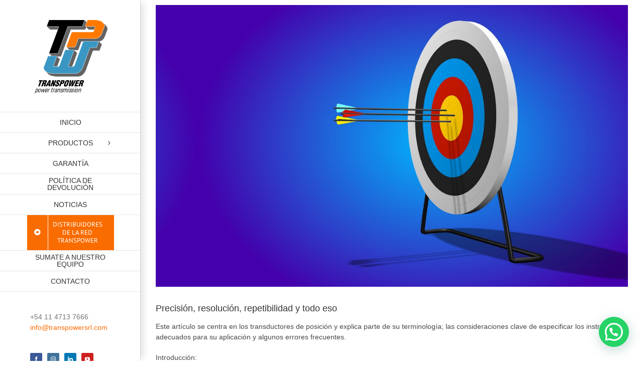

--- FILE ---
content_type: text/html; charset=UTF-8
request_url: https://transpowersrl.com/2020/11/11/precision-resolucion-repetibilidad-y-todo-eso/
body_size: 92421
content:
<!DOCTYPE html>
<html class="avada-html-layout-wide avada-html-header-position-left avada-html-layout-framed" lang="es-AR" prefix="og: http://ogp.me/ns# fb: http://ogp.me/ns/fb#">
<head>
	<meta http-equiv="X-UA-Compatible" content="IE=edge" />
	<meta http-equiv="Content-Type" content="text/html; charset=utf-8"/>
	<meta name="viewport" content="width=device-width, initial-scale=1" />
	<title>Precisión, resolución, repetibilidad y todo eso &#8211; Transpower SRL &#8211; Noticias</title>
<meta name='robots' content='max-image-preview:large' />

<!-- Google Tag Manager for WordPress by gtm4wp.com -->
<script data-cfasync="false" data-pagespeed-no-defer>
	var gtm4wp_datalayer_name = "dataLayer";
	var dataLayer = dataLayer || [];
</script>
<!-- End Google Tag Manager for WordPress by gtm4wp.com --><link rel='dns-prefetch' href='//www.googletagmanager.com' />
<link rel="alternate" type="application/rss+xml" title="Transpower SRL - Noticias &raquo; Feed" href="https://transpowersrl.com/feed/" />
<link rel="alternate" type="application/rss+xml" title="Transpower SRL - Noticias &raquo; RSS de los comentarios" href="https://transpowersrl.com/comments/feed/" />
					<link rel="shortcut icon" href="https://transpowersrl.com/inicio/wp-content/uploads/2020/06/logoTPW-1.png" type="image/x-icon" />
		
					<!-- Apple Touch Icon -->
			<link rel="apple-touch-icon" sizes="180x180" href="https://transpowersrl.com/inicio/wp-content/uploads/2020/06/logoTPW-1.png">
		
					<!-- Android Icon -->
			<link rel="icon" sizes="192x192" href="https://transpowersrl.com/inicio/wp-content/uploads/2020/06/logoTPW-1.png">
		
					<!-- MS Edge Icon -->
			<meta name="msapplication-TileImage" content="https://transpowersrl.com/inicio/wp-content/uploads/2020/06/logoTPW-1.png">
				<link rel="alternate" type="application/rss+xml" title="Transpower SRL - Noticias &raquo; Precisión, resolución, repetibilidad y todo eso RSS de los comentarios" href="https://transpowersrl.com/2020/11/11/precision-resolucion-repetibilidad-y-todo-eso/feed/" />
					<meta name="description" content="Este artículo se centra en los transductores de posición y explica parte de su terminología; las consideraciones clave de especificar los instrumentos adecuados para su aplicación y algunos errores frecuentes.

Introducción:

Puede que faltara a clase el día que dieron la teoría de los instrumentos: es decir, precisión, resolución, repetibilidad y"/>
				
		<meta property="og:locale" content="es_AR"/>
		<meta property="og:type" content="article"/>
		<meta property="og:site_name" content="Transpower SRL - Noticias"/>
		<meta property="og:title" content="  Precisión, resolución, repetibilidad y todo eso"/>
				<meta property="og:description" content="Este artículo se centra en los transductores de posición y explica parte de su terminología; las consideraciones clave de especificar los instrumentos adecuados para su aplicación y algunos errores frecuentes.

Introducción:

Puede que faltara a clase el día que dieron la teoría de los instrumentos: es decir, precisión, resolución, repetibilidad y"/>
				<meta property="og:url" content="https://transpowersrl.com/2020/11/11/precision-resolucion-repetibilidad-y-todo-eso/"/>
										<meta property="article:published_time" content="2020-11-11T12:00:59-03:00"/>
							<meta property="article:modified_time" content="2020-10-30T15:42:53-03:00"/>
								<meta name="author" content="TranspowerSRL"/>
								<meta property="og:image" content="https://transpowersrl.com/inicio/wp-content/uploads/2020/11/FLECHA-CENTRO-DE-DIANA.jpg"/>
		<meta property="og:image:width" content="2304"/>
		<meta property="og:image:height" content="1377"/>
		<meta property="og:image:type" content="image/jpeg"/>
				<script type="text/javascript">
/* <![CDATA[ */
window._wpemojiSettings = {"baseUrl":"https:\/\/s.w.org\/images\/core\/emoji\/15.0.3\/72x72\/","ext":".png","svgUrl":"https:\/\/s.w.org\/images\/core\/emoji\/15.0.3\/svg\/","svgExt":".svg","source":{"concatemoji":"https:\/\/transpowersrl.com\/inicio\/wp-includes\/js\/wp-emoji-release.min.js?ver=6.5.7"}};
/*! This file is auto-generated */
!function(i,n){var o,s,e;function c(e){try{var t={supportTests:e,timestamp:(new Date).valueOf()};sessionStorage.setItem(o,JSON.stringify(t))}catch(e){}}function p(e,t,n){e.clearRect(0,0,e.canvas.width,e.canvas.height),e.fillText(t,0,0);var t=new Uint32Array(e.getImageData(0,0,e.canvas.width,e.canvas.height).data),r=(e.clearRect(0,0,e.canvas.width,e.canvas.height),e.fillText(n,0,0),new Uint32Array(e.getImageData(0,0,e.canvas.width,e.canvas.height).data));return t.every(function(e,t){return e===r[t]})}function u(e,t,n){switch(t){case"flag":return n(e,"\ud83c\udff3\ufe0f\u200d\u26a7\ufe0f","\ud83c\udff3\ufe0f\u200b\u26a7\ufe0f")?!1:!n(e,"\ud83c\uddfa\ud83c\uddf3","\ud83c\uddfa\u200b\ud83c\uddf3")&&!n(e,"\ud83c\udff4\udb40\udc67\udb40\udc62\udb40\udc65\udb40\udc6e\udb40\udc67\udb40\udc7f","\ud83c\udff4\u200b\udb40\udc67\u200b\udb40\udc62\u200b\udb40\udc65\u200b\udb40\udc6e\u200b\udb40\udc67\u200b\udb40\udc7f");case"emoji":return!n(e,"\ud83d\udc26\u200d\u2b1b","\ud83d\udc26\u200b\u2b1b")}return!1}function f(e,t,n){var r="undefined"!=typeof WorkerGlobalScope&&self instanceof WorkerGlobalScope?new OffscreenCanvas(300,150):i.createElement("canvas"),a=r.getContext("2d",{willReadFrequently:!0}),o=(a.textBaseline="top",a.font="600 32px Arial",{});return e.forEach(function(e){o[e]=t(a,e,n)}),o}function t(e){var t=i.createElement("script");t.src=e,t.defer=!0,i.head.appendChild(t)}"undefined"!=typeof Promise&&(o="wpEmojiSettingsSupports",s=["flag","emoji"],n.supports={everything:!0,everythingExceptFlag:!0},e=new Promise(function(e){i.addEventListener("DOMContentLoaded",e,{once:!0})}),new Promise(function(t){var n=function(){try{var e=JSON.parse(sessionStorage.getItem(o));if("object"==typeof e&&"number"==typeof e.timestamp&&(new Date).valueOf()<e.timestamp+604800&&"object"==typeof e.supportTests)return e.supportTests}catch(e){}return null}();if(!n){if("undefined"!=typeof Worker&&"undefined"!=typeof OffscreenCanvas&&"undefined"!=typeof URL&&URL.createObjectURL&&"undefined"!=typeof Blob)try{var e="postMessage("+f.toString()+"("+[JSON.stringify(s),u.toString(),p.toString()].join(",")+"));",r=new Blob([e],{type:"text/javascript"}),a=new Worker(URL.createObjectURL(r),{name:"wpTestEmojiSupports"});return void(a.onmessage=function(e){c(n=e.data),a.terminate(),t(n)})}catch(e){}c(n=f(s,u,p))}t(n)}).then(function(e){for(var t in e)n.supports[t]=e[t],n.supports.everything=n.supports.everything&&n.supports[t],"flag"!==t&&(n.supports.everythingExceptFlag=n.supports.everythingExceptFlag&&n.supports[t]);n.supports.everythingExceptFlag=n.supports.everythingExceptFlag&&!n.supports.flag,n.DOMReady=!1,n.readyCallback=function(){n.DOMReady=!0}}).then(function(){return e}).then(function(){var e;n.supports.everything||(n.readyCallback(),(e=n.source||{}).concatemoji?t(e.concatemoji):e.wpemoji&&e.twemoji&&(t(e.twemoji),t(e.wpemoji)))}))}((window,document),window._wpemojiSettings);
/* ]]> */
</script>
<style id='wp-emoji-styles-inline-css' type='text/css'>

	img.wp-smiley, img.emoji {
		display: inline !important;
		border: none !important;
		box-shadow: none !important;
		height: 1em !important;
		width: 1em !important;
		margin: 0 0.07em !important;
		vertical-align: -0.1em !important;
		background: none !important;
		padding: 0 !important;
	}
</style>
<style id='joinchat-button-style-inline-css' type='text/css'>
.wp-block-joinchat-button{border:none!important;text-align:center}.wp-block-joinchat-button figure{display:table;margin:0 auto;padding:0}.wp-block-joinchat-button figcaption{font:normal normal 400 .6em/2em var(--wp--preset--font-family--system-font,sans-serif);margin:0;padding:0}.wp-block-joinchat-button .joinchat-button__qr{background-color:#fff;border:6px solid #25d366;border-radius:30px;box-sizing:content-box;display:block;height:200px;margin:auto;overflow:hidden;padding:10px;width:200px}.wp-block-joinchat-button .joinchat-button__qr canvas,.wp-block-joinchat-button .joinchat-button__qr img{display:block;margin:auto}.wp-block-joinchat-button .joinchat-button__link{align-items:center;background-color:#25d366;border:6px solid #25d366;border-radius:30px;display:inline-flex;flex-flow:row nowrap;justify-content:center;line-height:1.25em;margin:0 auto;text-decoration:none}.wp-block-joinchat-button .joinchat-button__link:before{background:transparent var(--joinchat-ico) no-repeat center;background-size:100%;content:"";display:block;height:1.5em;margin:-.75em .75em -.75em 0;width:1.5em}.wp-block-joinchat-button figure+.joinchat-button__link{margin-top:10px}@media (orientation:landscape)and (min-height:481px),(orientation:portrait)and (min-width:481px){.wp-block-joinchat-button.joinchat-button--qr-only figure+.joinchat-button__link{display:none}}@media (max-width:480px),(orientation:landscape)and (max-height:480px){.wp-block-joinchat-button figure{display:none}}

</style>
<link rel='stylesheet' id='joinchat-css' href='https://transpowersrl.com/inicio/wp-content/plugins/creame-whatsapp-me/public/css/joinchat-btn.min.css?ver=5.1.5' type='text/css' media='all' />
<style id='joinchat-inline-css' type='text/css'>
.joinchat{--red:239;--green:121;--blue:43;--bw:100}
</style>
<link rel='stylesheet' id='fusion-dynamic-css-css' href='https://transpowersrl.com/inicio/wp-content/uploads/fusion-styles/668565e3056c0cd69a27f3f37284bb10.min.css?ver=3.11.7' type='text/css' media='all' />
<script type="text/javascript" src="https://transpowersrl.com/inicio/wp-includes/js/jquery/jquery.min.js?ver=3.7.1" id="jquery-core-js"></script>
<script type="text/javascript" src="https://transpowersrl.com/inicio/wp-includes/js/jquery/jquery-migrate.min.js?ver=3.4.1" id="jquery-migrate-js"></script>
<script type="text/javascript" src="https://transpowersrl.com/inicio/wp-content/plugins/revslider/public/assets/js/rbtools.min.js?ver=6.2.15" id="tp-tools-js"></script>
<script type="text/javascript" src="https://transpowersrl.com/inicio/wp-content/plugins/revslider/public/assets/js/rs6.min.js?ver=6.2.15" id="revmin-js"></script>
<script type="text/javascript" src="https://www.googletagmanager.com/gtag/js?id=%3C%21--+Global+site+tag+%28gtag.js%29+-+Google+Analytics+--%3E+%3Cscript+async+src%3D%22https%3A%2F%2Fwww.googletagmanager.com%2Fgtag%2Fjs%3Fid%3DUA-57866236-1%22%3E%3C%2Fscript%3E+%3Cscript%3E+++window.dataLayer+%3D+window.dataLayer+%7C%7C+%5B%5D%3B+++function+gtag%28%29%7BdataLayer.push%28arguments%29%3B%7D+++gtag%28%27js%27%2C+new+Date%28%29%29%3B++++gtag%28%27config%27%2C+%27UA-57866236-1%27%29%3B+%3C%2Fscript%3E&amp;ver=6.5.7" id="wk-analytics-script-js"></script>
<script type="text/javascript" id="wk-analytics-script-js-after">
/* <![CDATA[ */
function shouldTrack(){
var trackLoggedIn = true;
var loggedIn = false;
if(!loggedIn){
return true;
} else if( trackLoggedIn ) {
return true;
}
return false;
}
function hasWKGoogleAnalyticsCookie() {
return (new RegExp('wp_wk_ga_untrack_' + document.location.hostname)).test(document.cookie);
}
if (!hasWKGoogleAnalyticsCookie() && shouldTrack()) {
//Google Analytics
window.dataLayer = window.dataLayer || [];
function gtag(){dataLayer.push(arguments);}
gtag('js', new Date());
gtag('config', '<!-- Global site tag (gtag.js) - Google Analytics --> </script> <script>   window.dataLayer = window.dataLayer || [];   function gtag(){dataLayer.push(arguments);}   gtag('js', new Date());    gtag('config', 'UA-57866236-1'); ', { 'anonymize_ip': true });
}
/* ]]> */
</script>
<link rel="https://api.w.org/" href="https://transpowersrl.com/wp-json/" /><link rel="alternate" type="application/json" href="https://transpowersrl.com/wp-json/wp/v2/posts/660" /><link rel="EditURI" type="application/rsd+xml" title="RSD" href="https://transpowersrl.com/inicio/xmlrpc.php?rsd" />
<meta name="generator" content="WordPress 6.5.7" />
<link rel="canonical" href="https://transpowersrl.com/2020/11/11/precision-resolucion-repetibilidad-y-todo-eso/" />
<link rel='shortlink' href='https://transpowersrl.com/?p=660' />
<link rel="alternate" type="application/json+oembed" href="https://transpowersrl.com/wp-json/oembed/1.0/embed?url=https%3A%2F%2Ftranspowersrl.com%2F2020%2F11%2F11%2Fprecision-resolucion-repetibilidad-y-todo-eso%2F" />
<link rel="alternate" type="text/xml+oembed" href="https://transpowersrl.com/wp-json/oembed/1.0/embed?url=https%3A%2F%2Ftranspowersrl.com%2F2020%2F11%2F11%2Fprecision-resolucion-repetibilidad-y-todo-eso%2F&#038;format=xml" />
<!-- Global site tag (gtag.js) - Google Ads: 969844424 -->
<script async src="https://www.googletagmanager.com/gtag/js?id=AW-969844424"></script>
<script>
  window.dataLayer = window.dataLayer || [];
  function gtag(){dataLayer.push(arguments);}
  gtag('js', new Date());

  gtag('config', 'AW-969844424', { 'allow_enhanced_conversions' : true } ) ;
var enhanced_conversion_data = enhanced_conversion_data || {}
</script>


<!-- Event snippet for Contacto boton whatssap conversion page -->
<script>
  window.addEventListener("DOMContentLoaded", function (){
  document.querySelector('html').addEventListener("click", e =>{
  dataLayer.find(e =>{
  if(e.event === "JoinChat" && e.eventAction ==="click"){
    gtag('event', 'conversion', {'send_to': 'AW-969844424/BHHRCLmhxvABEMjNus4D'});
  }
  });
  });
  });
  </script>

<script>
 document.addEventListener("DOMContentLoaded", function(){
  var enhanced_conversion_data = enhanced_conversion_data || {}
        var emailInput = document.querySelector('[type=email]')
        var phoneInput = document.querySelector('.your-tel input')

        emailInput.addEventListener("keyup", function(e){
            localStorage.setItem("@email_ec_g",emailInput.value)
        })

        phoneInput.addEventListener("keyup", function(e){
            localStorage.setItem("@phone_ec_g",phoneInput.value)
        })

  var myInterval = setInterval(formWasSent,500)
  
  function formWasSent(){
   if(document.body.innerText.includes("GRACIAS POR TU MENSAJE")){
    clearInterval(myInterval)
    enhanced_conversion_data = {
                    "email": localStorage.getItem("@email_ec_g"),
                    "phone_number": localStorage.getItem("@phone_ec_g"),
    };

    gtag('event', 'conversion', {
                    'send_to': 'AW-969844424/fGDzCJfqwOIDEMjNus4D',
                    "enhanced_conversion_data": enhanced_conversion_data
    })
   } 
  }
 })
</script>
<!-- Google tag (gtag.js) -->
<script async src="https://www.googletagmanager.com/gtag/js?id=G-K73TKZPD40"></script>
<script>
  window.dataLayer = window.dataLayer || [];
  function gtag(){dataLayer.push(arguments);}
  gtag('js', new Date());

  gtag('config', 'G-K73TKZPD40');
</script>
<!-- Google Tag Manager for WordPress by gtm4wp.com -->
<!-- GTM Container placement set to automatic -->
<script data-cfasync="false" data-pagespeed-no-defer>
	var dataLayer_content = {"pagePostType":"post","pagePostType2":"single-post","pageCategory":["aplicaciones","metrologia-y-calidad"],"pageAttributes":["automacion","instrumentos-de-medicion","produccion"],"pagePostAuthor":"TranspowerSRL"};
	dataLayer.push( dataLayer_content );
</script>
<script data-cfasync="false">
(function(w,d,s,l,i){w[l]=w[l]||[];w[l].push({'gtm.start':
new Date().getTime(),event:'gtm.js'});var f=d.getElementsByTagName(s)[0],
j=d.createElement(s),dl=l!='dataLayer'?'&l='+l:'';j.async=true;j.src=
'//www.googletagmanager.com/gtm.js?id='+i+dl;f.parentNode.insertBefore(j,f);
})(window,document,'script','dataLayer','GTM-NCZN9G2');
</script>
<!-- End Google Tag Manager for WordPress by gtm4wp.com --><style type="text/css" id="css-fb-visibility">@media screen and (max-width: 640px){.fusion-no-small-visibility{display:none !important;}body .sm-text-align-center{text-align:center !important;}body .sm-text-align-left{text-align:left !important;}body .sm-text-align-right{text-align:right !important;}body .sm-flex-align-center{justify-content:center !important;}body .sm-flex-align-flex-start{justify-content:flex-start !important;}body .sm-flex-align-flex-end{justify-content:flex-end !important;}body .sm-mx-auto{margin-left:auto !important;margin-right:auto !important;}body .sm-ml-auto{margin-left:auto !important;}body .sm-mr-auto{margin-right:auto !important;}body .fusion-absolute-position-small{position:absolute;top:auto;width:100%;}.awb-sticky.awb-sticky-small{ position: sticky; top: var(--awb-sticky-offset,0); }}@media screen and (min-width: 641px) and (max-width: 1024px){.fusion-no-medium-visibility{display:none !important;}body .md-text-align-center{text-align:center !important;}body .md-text-align-left{text-align:left !important;}body .md-text-align-right{text-align:right !important;}body .md-flex-align-center{justify-content:center !important;}body .md-flex-align-flex-start{justify-content:flex-start !important;}body .md-flex-align-flex-end{justify-content:flex-end !important;}body .md-mx-auto{margin-left:auto !important;margin-right:auto !important;}body .md-ml-auto{margin-left:auto !important;}body .md-mr-auto{margin-right:auto !important;}body .fusion-absolute-position-medium{position:absolute;top:auto;width:100%;}.awb-sticky.awb-sticky-medium{ position: sticky; top: var(--awb-sticky-offset,0); }}@media screen and (min-width: 1025px){.fusion-no-large-visibility{display:none !important;}body .lg-text-align-center{text-align:center !important;}body .lg-text-align-left{text-align:left !important;}body .lg-text-align-right{text-align:right !important;}body .lg-flex-align-center{justify-content:center !important;}body .lg-flex-align-flex-start{justify-content:flex-start !important;}body .lg-flex-align-flex-end{justify-content:flex-end !important;}body .lg-mx-auto{margin-left:auto !important;margin-right:auto !important;}body .lg-ml-auto{margin-left:auto !important;}body .lg-mr-auto{margin-right:auto !important;}body .fusion-absolute-position-large{position:absolute;top:auto;width:100%;}.awb-sticky.awb-sticky-large{ position: sticky; top: var(--awb-sticky-offset,0); }}</style><style type="text/css">.recentcomments a{display:inline !important;padding:0 !important;margin:0 !important;}</style><style type="text/css" id="custom-background-css">
body.custom-background { background-color: #ffffff; }
</style>
	<meta name="generator" content="Powered by Slider Revolution 6.2.15 - responsive, Mobile-Friendly Slider Plugin for WordPress with comfortable drag and drop interface." />
<script type="text/javascript">function setREVStartSize(e){
			//window.requestAnimationFrame(function() {				 
				window.RSIW = window.RSIW===undefined ? window.innerWidth : window.RSIW;	
				window.RSIH = window.RSIH===undefined ? window.innerHeight : window.RSIH;	
				try {								
					var pw = document.getElementById(e.c).parentNode.offsetWidth,
						newh;
					pw = pw===0 || isNaN(pw) ? window.RSIW : pw;
					e.tabw = e.tabw===undefined ? 0 : parseInt(e.tabw);
					e.thumbw = e.thumbw===undefined ? 0 : parseInt(e.thumbw);
					e.tabh = e.tabh===undefined ? 0 : parseInt(e.tabh);
					e.thumbh = e.thumbh===undefined ? 0 : parseInt(e.thumbh);
					e.tabhide = e.tabhide===undefined ? 0 : parseInt(e.tabhide);
					e.thumbhide = e.thumbhide===undefined ? 0 : parseInt(e.thumbhide);
					e.mh = e.mh===undefined || e.mh=="" || e.mh==="auto" ? 0 : parseInt(e.mh,0);		
					if(e.layout==="fullscreen" || e.l==="fullscreen") 						
						newh = Math.max(e.mh,window.RSIH);					
					else{					
						e.gw = Array.isArray(e.gw) ? e.gw : [e.gw];
						for (var i in e.rl) if (e.gw[i]===undefined || e.gw[i]===0) e.gw[i] = e.gw[i-1];					
						e.gh = e.el===undefined || e.el==="" || (Array.isArray(e.el) && e.el.length==0)? e.gh : e.el;
						e.gh = Array.isArray(e.gh) ? e.gh : [e.gh];
						for (var i in e.rl) if (e.gh[i]===undefined || e.gh[i]===0) e.gh[i] = e.gh[i-1];
											
						var nl = new Array(e.rl.length),
							ix = 0,						
							sl;					
						e.tabw = e.tabhide>=pw ? 0 : e.tabw;
						e.thumbw = e.thumbhide>=pw ? 0 : e.thumbw;
						e.tabh = e.tabhide>=pw ? 0 : e.tabh;
						e.thumbh = e.thumbhide>=pw ? 0 : e.thumbh;					
						for (var i in e.rl) nl[i] = e.rl[i]<window.RSIW ? 0 : e.rl[i];
						sl = nl[0];									
						for (var i in nl) if (sl>nl[i] && nl[i]>0) { sl = nl[i]; ix=i;}															
						var m = pw>(e.gw[ix]+e.tabw+e.thumbw) ? 1 : (pw-(e.tabw+e.thumbw)) / (e.gw[ix]);					
						newh =  (e.gh[ix] * m) + (e.tabh + e.thumbh);
					}				
					if(window.rs_init_css===undefined) window.rs_init_css = document.head.appendChild(document.createElement("style"));					
					document.getElementById(e.c).height = newh+"px";
					window.rs_init_css.innerHTML += "#"+e.c+"_wrapper { height: "+newh+"px }";				
				} catch(e){
					console.log("Failure at Presize of Slider:" + e)
				}					   
			//});
		  };</script>
		<script type="text/javascript">
			var doc = document.documentElement;
			doc.setAttribute( 'data-useragent', navigator.userAgent );
		</script>
		
	</head>

<body class="post-template-default single single-post postid-660 single-format-standard custom-background fusion-image-hovers fusion-pagination-sizing fusion-button_type-flat fusion-button_span-no fusion-button_gradient-linear avada-image-rollover-circle-yes avada-image-rollover-yes avada-image-rollover-direction-left fusion-body ltr fusion-sticky-header no-mobile-slidingbar no-mobile-totop avada-has-rev-slider-styles fusion-disable-outline fusion-sub-menu-fade mobile-logo-pos-center layout-wide-mode avada-has-boxed-modal-shadow-medium layout-scroll-offset-framed avada-has-zero-margin-offset-top side-header side-header-left menu-text-align-center mobile-menu-design-modern fusion-show-pagination-text fusion-header-layout-v2 avada-responsive avada-footer-fx-none avada-menu-highlight-style-arrow fusion-search-form-classic fusion-main-menu-search-dropdown fusion-avatar-square avada-dropdown-styles avada-blog-layout-large avada-blog-archive-layout-large avada-header-shadow-yes avada-menu-icon-position-top avada-has-megamenu-shadow avada-has-mainmenu-dropdown-divider avada-has-breadcrumb-mobile-hidden avada-has-titlebar-hide avada-has-pagination-width_height avada-flyout-menu-direction-fade avada-ec-views-v1" data-awb-post-id="660">
	
<!-- GTM Container placement set to automatic -->
<!-- Google Tag Manager (noscript) -->
				<noscript><iframe src="https://www.googletagmanager.com/ns.html?id=GTM-NCZN9G2" height="0" width="0" style="display:none;visibility:hidden" aria-hidden="true"></iframe></noscript>
<!-- End Google Tag Manager (noscript) -->	<a class="skip-link screen-reader-text" href="#content">Skip to content</a>

	<div id="boxed-wrapper">
		
		<div id="wrapper" class="fusion-wrapper">
			<div id="home" style="position:relative;top:-1px;"></div>
							
																
<div id="side-header-sticky"></div>
<div id="side-header" class="clearfix fusion-mobile-menu-design-modern fusion-sticky-logo-1 fusion-mobile-logo-1 fusion-sticky-menu- header-shadow">
	<div class="side-header-wrapper">
								<div class="side-header-content fusion-logo-center fusion-mobile-logo-1">
				<div class="fusion-logo" data-margin-top="31px" data-margin-bottom="31px" data-margin-left="0px" data-margin-right="0px">
			<a class="fusion-logo-link"  href="https://transpowersrl.com/" >

						<!-- standard logo -->
			<img src="https://transpowersrl.com/inicio/wp-content/uploads/2020/06/logoTPW.png" srcset="https://transpowersrl.com/inicio/wp-content/uploads/2020/06/logoTPW.png 1x" width="265" height="266" alt="Transpower SRL &#8211; Noticias Logo" data-retina_logo_url="" class="fusion-standard-logo" />

											<!-- mobile logo -->
				<img src="https://transpowersrl.com/inicio/wp-content/uploads/2020/06/TPW-copia.jpg" srcset="https://transpowersrl.com/inicio/wp-content/uploads/2020/06/TPW-copia.jpg 1x" width="380" height="370" alt="Transpower SRL &#8211; Noticias Logo" data-retina_logo_url="" class="fusion-mobile-logo" />
			
											<!-- sticky header logo -->
				<img src="https://transpowersrl.com/inicio/wp-content/uploads/2020/06/TPW-copia.jpg" srcset="https://transpowersrl.com/inicio/wp-content/uploads/2020/06/TPW-copia.jpg 1x" width="380" height="370" alt="Transpower SRL &#8211; Noticias Logo" data-retina_logo_url="" class="fusion-sticky-logo" />
					</a>
		</div>		</div>
		<div class="fusion-main-menu-container fusion-logo-menu-center">
			<nav class="fusion-main-menu" aria-label="Main Menu"><ul id="menu-menu-inicio" class="fusion-menu"><li  id="menu-item-322"  class="menu-item menu-item-type-post_type menu-item-object-page menu-item-home menu-item-322"  data-item-id="322"><a  href="https://transpowersrl.com/" class="fusion-arrow-highlight"><span class="menu-text">INICIO<span class="fusion-arrow-svg"><svg height="23px" width="12px">
						<path d="M0 0 L12 11.5 L0 23 Z" fill="#ffffff" class="header_border_color_stroke" stroke-width="1"/>
						</svg></span></span></a></li><li  id="menu-item-389"  class="menu-item menu-item-type-custom menu-item-object-custom menu-item-has-children menu-item-389 fusion-dropdown-menu"  data-item-id="389"><a  href="#PRODUCTOS" class="fusion-arrow-highlight"><span class="menu-text">PRODUCTOS<span class="fusion-arrow-svg"><svg height="23px" width="12px">
						<path d="M0 0 L12 11.5 L0 23 Z" fill="#ffffff" class="header_border_color_stroke" stroke-width="1"/>
						</svg></span><span class="fusion-dropdown-svg"><svg height="23px" width="12px">
						<path d="M12 0 L0 11.5 L12 23 Z" fill="#8e8e8e"/>
						</svg></span></span> <span class="fusion-caret"><i class="fusion-dropdown-indicator" aria-hidden="true"></i></span></a><ul class="sub-menu"><li  id="menu-item-373"  class="menu-item menu-item-type-custom menu-item-object-custom menu-item-has-children menu-item-373 fusion-dropdown-submenu" ><a  href="#ReductoresyMotorreductores" class="fusion-arrow-highlight"><span>Reductores y Motorreductores</span> <span class="fusion-caret"><i class="fusion-dropdown-indicator" aria-hidden="true"></i></span></a><ul class="sub-menu"><li  id="menu-item-374"  class="menu-item menu-item-type-custom menu-item-object-custom menu-item-374" ><a  href="#ReductoresyMotorreductoresTranspowerSRL" class="fusion-arrow-highlight"><span>Reductores y Motorreductores Sinfín y Corona &#8211; TRANSPOWER SRL</span></a></li></ul></li><li  id="menu-item-1529"  class="menu-item menu-item-type-custom menu-item-object-custom menu-item-1529 fusion-dropdown-submenu" ><a  href="#MotorreductoresSistemasDeAlimentacionAnimal" class="fusion-arrow-highlight"><span>Motorreductores para Sistemas de Alimentación Animal</span></a></li><li  id="menu-item-377"  class="menu-item menu-item-type-custom menu-item-object-custom menu-item-has-children menu-item-377 fusion-dropdown-submenu" ><a  href="#VariadoresdeVelocidad" class="fusion-arrow-highlight"><span>Variadores de Velocidad</span> <span class="fusion-caret"><i class="fusion-dropdown-indicator" aria-hidden="true"></i></span></a><ul class="sub-menu"><li  id="menu-item-378"  class="menu-item menu-item-type-custom menu-item-object-custom menu-item-378" ><a  href="#VariadoresElectronicosdevelocidad-GTAKE" class="fusion-arrow-highlight"><span>Variadores Electrónicos de Velocidad &#8211; GTAKE</span></a></li><li  id="menu-item-380"  class="menu-item menu-item-type-custom menu-item-object-custom menu-item-380" ><a  href="#VariadoresMecanicosdeVelocidad-Transpower" class="fusion-arrow-highlight"><span>Variadores Mecánicos de Velocidad &#8211; LÍNEA TXF Y TKF &#8211; TRANSPOWER SRL</span></a></li></ul></li><li  id="menu-item-381"  class="menu-item menu-item-type-custom menu-item-object-custom menu-item-has-children menu-item-381 fusion-dropdown-submenu" ><a  href="#MotoresElectricos" class="fusion-arrow-highlight"><span>Motores Eléctricos</span> <span class="fusion-caret"><i class="fusion-dropdown-indicator" aria-hidden="true"></i></span></a><ul class="sub-menu"><li  id="menu-item-383"  class="menu-item menu-item-type-custom menu-item-object-custom menu-item-383" ><a  href="#motoresElectricos-TEM" class="fusion-arrow-highlight"><span>Motores Eléctricos &#8211; TEM</span></a></li></ul></li><li  id="menu-item-1586"  class="menu-item menu-item-type-custom menu-item-object-custom menu-item-has-children menu-item-1586 fusion-dropdown-submenu" ><a  href="#ArranquesSuaves" class="fusion-arrow-highlight"><span>Arranques Suaves</span> <span class="fusion-caret"><i class="fusion-dropdown-indicator" aria-hidden="true"></i></span></a><ul class="sub-menu"><li  id="menu-item-1587"  class="menu-item menu-item-type-custom menu-item-object-custom menu-item-1587" ><a  href="#ArranquesSuaves-INOMAX" class="fusion-arrow-highlight"><span>Arranques Suaves – INOMAX</span></a></li></ul></li><li  id="menu-item-386"  class="menu-item menu-item-type-custom menu-item-object-custom menu-item-386 fusion-dropdown-submenu" ><a  href="#CadenasIndustriales" class="fusion-arrow-highlight"><span>Cadenas Industriales y Agrícolas</span></a></li><li  id="menu-item-391"  class="menu-item menu-item-type-custom menu-item-object-custom menu-item-391 fusion-dropdown-submenu" ><a  href="#GruposMotrices" class="fusion-arrow-highlight"><span>Grupos Motrices</span></a></li></ul></li><li  id="menu-item-1614"  class="menu-item menu-item-type-post_type menu-item-object-page menu-item-1614"  data-item-id="1614"><a  href="https://transpowersrl.com/garantia/" class="fusion-arrow-highlight"><span class="menu-text">GARANTÍA<span class="fusion-arrow-svg"><svg height="23px" width="12px">
						<path d="M0 0 L12 11.5 L0 23 Z" fill="#ffffff" class="header_border_color_stroke" stroke-width="1"/>
						</svg></span></span></a></li><li  id="menu-item-1674"  class="menu-item menu-item-type-post_type menu-item-object-page menu-item-1674"  data-item-id="1674"><a  href="https://transpowersrl.com/politicadedevolucion/" class="fusion-arrow-highlight"><span class="menu-text">POLÍTICA DE DEVOLUCIÓN<span class="fusion-arrow-svg"><svg height="23px" width="12px">
						<path d="M0 0 L12 11.5 L0 23 Z" fill="#ffffff" class="header_border_color_stroke" stroke-width="1"/>
						</svg></span></span></a></li><li  id="menu-item-323"  class="menu-item menu-item-type-post_type menu-item-object-page menu-item-323"  data-item-id="323"><a  href="https://transpowersrl.com/noticias/" class="fusion-arrow-highlight"><span class="menu-text">NOTICIAS<span class="fusion-arrow-svg"><svg height="23px" width="12px">
						<path d="M0 0 L12 11.5 L0 23 Z" fill="#ffffff" class="header_border_color_stroke" stroke-width="1"/>
						</svg></span></span></a></li><li  id="menu-item-1511"  class="menu-item menu-item-type-custom menu-item-object-custom menu-item-1511 fusion-menu-item-button"  data-item-id="1511"><a  href="https://www.redtranspower.com.ar/" class="fusion-arrow-highlight"><span class="menu-text fusion-button button-default button-medium"><span class="button-icon-divider-left"><i class="glyphicon fa-arrow-alt-circle-right fas fa-fw" aria-hidden="true"></i></span><span class="fusion-button-text-left">DISTRIBUIDORES DE LA  RED TRANSPOWER</span></span></a></li><li  id="menu-item-1517"  class="menu-item menu-item-type-post_type menu-item-object-page menu-item-1517"  data-item-id="1517"><a  href="https://transpowersrl.com/sumate-a-nuestro-equipo/" class="fusion-arrow-highlight"><span class="menu-text">SUMATE A NUESTRO EQUIPO<span class="fusion-arrow-svg"><svg height="23px" width="12px">
						<path d="M0 0 L12 11.5 L0 23 Z" fill="#ffffff" class="header_border_color_stroke" stroke-width="1"/>
						</svg></span></span></a></li><li  id="menu-item-388"  class="menu-item menu-item-type-custom menu-item-object-custom menu-item-388"  data-item-id="388"><a  href="#CONTACTO" class="fusion-arrow-highlight"><span class="menu-text">CONTACTO<span class="fusion-arrow-svg"><svg height="23px" width="12px">
						<path d="M0 0 L12 11.5 L0 23 Z" fill="#ffffff" class="header_border_color_stroke" stroke-width="1"/>
						</svg></span></span></a></li></ul></nav>	<div class="fusion-mobile-menu-icons">
							<a href="#" class="fusion-icon awb-icon-bars" aria-label="Toggle mobile menu" aria-expanded="false"></a>
		
		
		
			</div>

<nav class="fusion-mobile-nav-holder fusion-mobile-menu-text-align-center" aria-label="Main Menu Mobile"></nav>

		</div>

		
								
			<div class="side-header-content side-header-content-1-2">
									<div class="side-header-content-1 fusion-clearfix">
					<div class="fusion-contact-info"><span class="fusion-contact-info-phone-number">+54 11 4713 7666 </span><br /><span class="fusion-contact-info-email-address"><a href="mailto:&#32;&#105;&#110;fo&#64;tra&#110;&#115;p&#111;w&#101;&#114;&#115;rl.co&#109;">&#32;&#105;&#110;fo&#64;tra&#110;&#115;p&#111;w&#101;&#114;&#115;rl.co&#109;</a></span></div>					</div>
													<div class="side-header-content-2 fusion-clearfix">
					<div class="fusion-social-links-header"><div class="fusion-social-networks boxed-icons"><div class="fusion-social-networks-wrapper"><a  class="fusion-social-network-icon fusion-tooltip fusion-facebook awb-icon-facebook" style="color:#ffffff;background-color:#3b5998;border-color:#3b5998;" data-placement="left" data-title="Facebook" data-toggle="tooltip" title="Facebook" href="https://www.facebook.com/Transpower-SRL-1434334026862251/" target="_blank" rel="noreferrer"><span class="screen-reader-text">Facebook</span></a><a  class="fusion-social-network-icon fusion-tooltip fusion-instagram awb-icon-instagram" style="color:#ffffff;background-color:#3f729b;border-color:#3f729b;" data-placement="left" data-title="Instagram" data-toggle="tooltip" title="Instagram" href="https://www.instagram.com/transpowersrl/" target="_blank" rel="noopener noreferrer"><span class="screen-reader-text">Instagram</span></a><a  class="fusion-social-network-icon fusion-tooltip fusion-linkedin awb-icon-linkedin" style="color:#ffffff;background-color:#0077b5;border-color:#0077b5;" data-placement="left" data-title="LinkedIn" data-toggle="tooltip" title="LinkedIn" href="https://www.linkedin.com/authwall?trk=gf&amp;trkInfo=AQFOViSgbfzl4AAAAXLtZh3AoS5iAw_KxQ8jhhdisqcwc_tUzqHdkJvJVs790GeOjdMbCg6yl8v_SFPYymZbuWMy0_KqfpF50Dil-kOTcImyqVHgBkfiPi-d9uBSy0tdjHEB2OM=&amp;originalReferer=https://transpowersrl.com/&amp;sessionRedirect=https%3A%2F%2Fwww.linkedin.com%2Fcompany%2Ftranspower-s-r-l-%2F%3FviewAsMember%3Dtrue" target="_blank" rel="noopener noreferrer"><span class="screen-reader-text">LinkedIn</span></a><a  class="fusion-social-network-icon fusion-tooltip fusion-youtube awb-icon-youtube" style="color:#ffffff;background-color:#cd201f;border-color:#cd201f;" data-placement="left" data-title="YouTube" data-toggle="tooltip" title="YouTube" href="https://www.youtube.com/channel/UC36fjC6pluat0LrMWBqE-eQ" target="_blank" rel="noopener noreferrer"><span class="screen-reader-text">YouTube</span></a></div></div></div>					</div>
							</div>
		
					<div class="side-header-content side-header-content-3">
				
<div class="fusion-header-content-3-wrapper">
			<div class="fusion-header-banner">
					</div>
	</div>
			</div>
		
					</div>
	<style>
	.side-header-styling-wrapper > div {
		display: none !important;
	}

	.side-header-styling-wrapper .side-header-background-image,
	.side-header-styling-wrapper .side-header-background-color,
	.side-header-styling-wrapper .side-header-border {
		display: block !important;
	}
	</style>
	<div class="side-header-styling-wrapper" style="overflow:hidden;">
		<div class="side-header-background-image"></div>
		<div class="side-header-background-color"></div>
		<div class="side-header-border"></div>
	</div>
</div>

					
							<div id="sliders-container" class="fusion-slider-visibility">
					</div>
				
					
							
			
						<main id="main" class="clearfix ">
				<div class="fusion-row" style="">

<section id="content" style="width: 100%;">
	
					<article id="post-660" class="post post-660 type-post status-publish format-standard has-post-thumbnail hentry category-aplicaciones category-metrologia-y-calidad tag-automacion tag-instrumentos-de-medicion tag-produccion">
						
														<div class="fusion-flexslider flexslider fusion-flexslider-loading post-slideshow fusion-post-slideshow">
				<ul class="slides">
																<li>
																																<a href="https://transpowersrl.com/inicio/wp-content/uploads/2020/11/FLECHA-CENTRO-DE-DIANA.jpg" data-rel="iLightbox[gallery660]" title="" data-title="FLECHA CENTRO DE DIANA" data-caption="" aria-label="FLECHA CENTRO DE DIANA">
										<span class="screen-reader-text">View Larger Image</span>
										<img width="2304" height="1377" src="https://transpowersrl.com/inicio/wp-content/uploads/2020/11/FLECHA-CENTRO-DE-DIANA.jpg" class="attachment-full size-full wp-post-image" alt="" decoding="async" fetchpriority="high" srcset="https://transpowersrl.com/inicio/wp-content/uploads/2020/11/FLECHA-CENTRO-DE-DIANA-200x120.jpg 200w, https://transpowersrl.com/inicio/wp-content/uploads/2020/11/FLECHA-CENTRO-DE-DIANA-400x239.jpg 400w, https://transpowersrl.com/inicio/wp-content/uploads/2020/11/FLECHA-CENTRO-DE-DIANA-600x359.jpg 600w, https://transpowersrl.com/inicio/wp-content/uploads/2020/11/FLECHA-CENTRO-DE-DIANA-800x478.jpg 800w, https://transpowersrl.com/inicio/wp-content/uploads/2020/11/FLECHA-CENTRO-DE-DIANA-1200x717.jpg 1200w, https://transpowersrl.com/inicio/wp-content/uploads/2020/11/FLECHA-CENTRO-DE-DIANA.jpg 2304w" sizes="(max-width: 1080px) 100vw, 2304px" />									</a>
																					</li>

																																																																																																															</ul>
			</div>
						
															<h1 class="entry-title fusion-post-title">Precisión, resolución, repetibilidad y todo eso</h1>										<div class="post-content">
				<p><span style="font-weight: 400;">Este artículo se centra en los transductores de posición y explica parte de su terminología; las consideraciones clave de especificar los instrumentos adecuados para su aplicación y algunos errores frecuentes.</span></p>
<p><span style="font-weight: 400;">Introducción:</span></p>
<p><span style="font-weight: 400;">Puede que faltara a clase el día que dieron la teoría de los instrumentos: es decir, precisión, resolución, repetibilidad y todo eso.  Pero no está solo, muchos ingenieros se han olvidado o nunca han comprendido este área de la ingeniería.  La terminología y unos conceptos teóricos cuasi esotéricos que se aplican a los instrumentos son confusos.</span></p>
<p><span style="font-weight: 400;">No obstante, son esenciales para seleccionar los instrumentos de medición adecuados para su aplicación.  Si no selecciona los correctos, podría acabar pagando demasiado por transductores especificados; si no selecciona los correctos, su producto o sistema de control puede que no tenga el suficiente rendimiento crítico.</span></p>
<p><span style="font-weight: 400;">Este artículo se centra en los transductores de posición y explica parte de su terminología.; las consideraciones clave de especificar los instrumentos adecuados para su aplicación y algunos errores frecuentes.</span></p>
<p><span style="font-weight: 400;">Definiciones: Primero, unas definiciones:</span></p>
<ul>
<li style="font-weight: 400;"><span style="font-weight: 400;">La </span><i><span style="font-weight: 400;">precisión </span></i><span style="font-weight: 400;">de un instrumentos es una medida de la veracidad de sus salidas</span></li>
<li style="font-weight: 400;"><span style="font-weight: 400;">La </span><i><span style="font-weight: 400;">resolución </span></i><span style="font-weight: 400;">de un instrumento es la medida del menor incremento o disminución en posición que puede medir</span></li>
<li style="font-weight: 400;"><span style="font-weight: 400;">La </span><i><span style="font-weight: 400;">exactitud </span></i><span style="font-weight: 400;">de un instrumento de medición de posición es el grado de reproducibilidad.</span></li>
<li style="font-weight: 400;"><span style="font-weight: 400;">La </span><i><span style="font-weight: 400;">linealidad</span></i><span style="font-weight: 400;"> de un instrumento de medición de posición es una medición de la desviación entre la salida del transductor y el desplazamiento real que se mide.</span></li>
</ul>
<p><span style="font-weight: 400;">Si se lanzan muchas flechas, la precisión es igual al tamaño del conjunto de flechas.  Si todas las flechas se agrupan juntas, el conjunto se considera preciso. Un dispositivo de medición lineal perfecto es también perfectamente preciso.</span></p>
<p><span style="font-weight: 400;">Requisitos de especificación</span></p>
<p><span style="font-weight: 400;">Eso queda bastante claro. Entonces, ¿basta con especificar instrumentos de medición muy precisos y muy exactos siempre?  Por desgracia, hay varios problemas con este enfoque.  En primer lugar, el precio de los instrumentos de alta precisión y exactitud es siempre elevado.  En segundo lugar, puede que sea necesario instalar con cuidado los instrumentos de alta precisión y exactitud, algo que puede que no sea posible por la vibración, la expansión/contracción térmica, etc.  En tercer lugar, algunos tipos de instrumentos de alta precisión y exactitud son delicados y experimentarán mal funcionamiento o fallos con los cambios en las condiciones medioambientales, especialmente la temperatura, suciedad, humedad y condensación.</span></p>
<p><span style="font-weight: 400;">La estrategia óptima es </span><span style="font-weight: 400;">especificar lo que se necesita, nada más y nada menos</span><span style="font-weight: 400;">.  En un transductor de desplazamiento en un medidor de flujo industrial, por ejemplo, la linealidad no es un requisito clave porque es probable que las características de flujo del fluido no sean lineales.  La repetibilidad y la estabilidad a pesar de las variaciones en las condiciones medioambientales son los requisitos clave.</span></p>
<p><span style="font-weight: 400;">En una máquina herramienta con control numérico decimal (CNC), es probable que dicha precisión y exactitud sea un requisitos indispensable.  En consecuencia, un instrumento de medición de desplazamiento con alta precisión (linealidad), resolución y alta repetibilidad incluso en entornos sucios y húmedos durante largos períodos de tiempo sin mantenimiento son los requisitos esenciales.</span></p>
<p><span style="font-weight: 400;">Un buen consejo es leer siempre la letra pequeña de las especificaciones del instrumento de medición, especialmente sobre la forma en que dicha precisión y exactitud varían con los efectos medioambientales, la edad o las tolerancias de la instalación. Otro consejo útil es saber cómo varía exactamente la linealidad de un instrumento.  Si la variación de la linealidad es monotónica o varía con lentitud, la no linealidad se puede calibrar fácilmente con unos puntos de referencia.  Por ejemplo: para un dispositivo de medición de espacio, se podría realizar con unos indicadores de desplazamiento.  </span></p>
<p><span style="font-weight: 400;">A la mayoría de los ingenieros les sacan de sus casillas las diferencias entre precisión y exactitud.  Podemos explicar la diferencia entre precisión y exactitud con la analogía de una flecha que se lanza a un objetivo.  La precisión describe la cercanía de la flecha al blanco</span></p>
<p><span style="font-weight: 400;">Leer el Artículo completo en: </span><a href="https://www.celeramotion.com/zettlex/es/asistencia/documentacion-tecnica/precision-resolucion-repetibilidad/"><span style="font-weight: 400;">Celera Motion a Novata Company</span></a></p>
<p><span style="font-weight: 400;">Fuente: </span><a href="https://www.celeramotion.com/zettlex/es/asistencia/documentacion-tecnica/precision-resolucion-repetibilidad/"><span style="font-weight: 400;">Celera Motion a Novata Company</span></a></p>
<p><span style="font-weight: 400;">TRANSPOWER SRL </span></p>
							</div>

												<div class="fusion-meta-info"><div class="fusion-meta-info-wrapper">By <span class="vcard"><span class="fn"><a href="https://transpowersrl.com/author/transpowersrl/" title="Entradas de TranspowerSRL" rel="author">TranspowerSRL</a></span></span><span class="fusion-inline-sep">|</span><span class="updated rich-snippet-hidden">2020-10-30T12:42:53-03:00</span><span>noviembre 11th, 2020</span><span class="fusion-inline-sep">|</span><a href="https://transpowersrl.com/category/aplicaciones/" rel="category tag">Aplicaciones</a>, <a href="https://transpowersrl.com/category/metrologia-y-calidad/" rel="category tag">Metrología y Calidad</a><span class="fusion-inline-sep">|</span><span class="fusion-comments"><a href="https://transpowersrl.com/2020/11/11/precision-resolucion-repetibilidad-y-todo-eso/#respond">0 Comments</a></span></div></div>													<div class="fusion-sharing-box fusion-theme-sharing-box fusion-single-sharing-box">
		<h4>Share This Story, Choose Your Platform!</h4>
		<div class="fusion-social-networks"><div class="fusion-social-networks-wrapper"><a  class="fusion-social-network-icon fusion-tooltip fusion-facebook awb-icon-facebook" style="color:var(--sharing_social_links_icon_color);" data-placement="top" data-title="Facebook" data-toggle="tooltip" title="Facebook" href="https://www.facebook.com/sharer.php?u=https%3A%2F%2Ftranspowersrl.com%2F2020%2F11%2F11%2Fprecision-resolucion-repetibilidad-y-todo-eso%2F&amp;t=Precisi%C3%B3n%2C%20resoluci%C3%B3n%2C%20repetibilidad%20y%20todo%20eso" target="_blank" rel="noreferrer"><span class="screen-reader-text">Facebook</span></a><a  class="fusion-social-network-icon fusion-tooltip fusion-twitter awb-icon-twitter" style="color:var(--sharing_social_links_icon_color);" data-placement="top" data-title="X" data-toggle="tooltip" title="X" href="https://twitter.com/share?url=https%3A%2F%2Ftranspowersrl.com%2F2020%2F11%2F11%2Fprecision-resolucion-repetibilidad-y-todo-eso%2F&amp;text=Precisi%C3%B3n%2C%20resoluci%C3%B3n%2C%20repetibilidad%20y%20todo%20eso" target="_blank" rel="noopener noreferrer"><span class="screen-reader-text">X</span></a><a  class="fusion-social-network-icon fusion-tooltip fusion-reddit awb-icon-reddit" style="color:var(--sharing_social_links_icon_color);" data-placement="top" data-title="Reddit" data-toggle="tooltip" title="Reddit" href="https://reddit.com/submit?url=https://transpowersrl.com/2020/11/11/precision-resolucion-repetibilidad-y-todo-eso/&amp;title=Precisi%C3%B3n%2C%20resoluci%C3%B3n%2C%20repetibilidad%20y%20todo%20eso" target="_blank" rel="noopener noreferrer"><span class="screen-reader-text">Reddit</span></a><a  class="fusion-social-network-icon fusion-tooltip fusion-linkedin awb-icon-linkedin" style="color:var(--sharing_social_links_icon_color);" data-placement="top" data-title="LinkedIn" data-toggle="tooltip" title="LinkedIn" href="https://www.linkedin.com/shareArticle?mini=true&amp;url=https%3A%2F%2Ftranspowersrl.com%2F2020%2F11%2F11%2Fprecision-resolucion-repetibilidad-y-todo-eso%2F&amp;title=Precisi%C3%B3n%2C%20resoluci%C3%B3n%2C%20repetibilidad%20y%20todo%20eso&amp;summary=Este%20art%C3%ADculo%20se%20centra%20en%20los%20transductores%20de%20posici%C3%B3n%20y%20explica%20parte%20de%20su%20terminolog%C3%ADa%3B%20las%20consideraciones%20clave%20de%20especificar%20los%20instrumentos%20adecuados%20para%20su%20aplicaci%C3%B3n%20y%20algunos%20errores%20frecuentes.%0D%0A%0D%0AIntroducci%C3%B3n%3A%0D%0A%0D%0APuede%20que%20faltara%20a%20clase%20" target="_blank" rel="noopener noreferrer"><span class="screen-reader-text">LinkedIn</span></a><a  class="fusion-social-network-icon fusion-tooltip fusion-whatsapp awb-icon-whatsapp" style="color:var(--sharing_social_links_icon_color);" data-placement="top" data-title="WhatsApp" data-toggle="tooltip" title="WhatsApp" href="https://api.whatsapp.com/send?text=https%3A%2F%2Ftranspowersrl.com%2F2020%2F11%2F11%2Fprecision-resolucion-repetibilidad-y-todo-eso%2F" target="_blank" rel="noopener noreferrer"><span class="screen-reader-text">WhatsApp</span></a><a  class="fusion-social-network-icon fusion-tooltip fusion-tumblr awb-icon-tumblr" style="color:var(--sharing_social_links_icon_color);" data-placement="top" data-title="Tumblr" data-toggle="tooltip" title="Tumblr" href="https://www.tumblr.com/share/link?url=https%3A%2F%2Ftranspowersrl.com%2F2020%2F11%2F11%2Fprecision-resolucion-repetibilidad-y-todo-eso%2F&amp;name=Precisi%C3%B3n%2C%20resoluci%C3%B3n%2C%20repetibilidad%20y%20todo%20eso&amp;description=Este%20art%C3%ADculo%20se%20centra%20en%20los%20transductores%20de%20posici%C3%B3n%20y%20explica%20parte%20de%20su%20terminolog%C3%ADa%3B%20las%20consideraciones%20clave%20de%20especificar%20los%20instrumentos%20adecuados%20para%20su%20aplicaci%C3%B3n%20y%20algunos%20errores%20frecuentes.%0D%0A%0D%0AIntroducci%C3%B3n%3A%0D%0A%0D%0APuede%20que%20faltara%20a%20clase%20el%20d%C3%ADa%20que%20dieron%20la%20teor%C3%ADa%20de%20los%20instrumentos%3A%20es%20decir%2C%20precisi%C3%B3n%2C%20resoluci%C3%B3n%2C%20repetibilidad%20y" target="_blank" rel="noopener noreferrer"><span class="screen-reader-text">Tumblr</span></a><a  class="fusion-social-network-icon fusion-tooltip fusion-pinterest awb-icon-pinterest" style="color:var(--sharing_social_links_icon_color);" data-placement="top" data-title="Pinterest" data-toggle="tooltip" title="Pinterest" href="https://pinterest.com/pin/create/button/?url=https%3A%2F%2Ftranspowersrl.com%2F2020%2F11%2F11%2Fprecision-resolucion-repetibilidad-y-todo-eso%2F&amp;description=Este%20art%C3%ADculo%20se%20centra%20en%20los%20transductores%20de%20posici%C3%B3n%20y%20explica%20parte%20de%20su%20terminolog%C3%ADa%3B%20las%20consideraciones%20clave%20de%20especificar%20los%20instrumentos%20adecuados%20para%20su%20aplicaci%C3%B3n%20y%20algunos%20errores%20frecuentes.%0D%0A%0D%0AIntroducci%C3%B3n%3A%0D%0A%0D%0APuede%20que%20faltara%20a%20clase%20el%20d%C3%ADa%20que%20dieron%20la%20teor%C3%ADa%20de%20los%20instrumentos%3A%20es%20decir%2C%20precisi%C3%B3n%2C%20resoluci%C3%B3n%2C%20repetibilidad%20y&amp;media=https%3A%2F%2Ftranspowersrl.com%2Finicio%2Fwp-content%2Fuploads%2F2020%2F11%2FFLECHA-CENTRO-DE-DIANA.jpg" target="_blank" rel="noopener noreferrer"><span class="screen-reader-text">Pinterest</span></a><a  class="fusion-social-network-icon fusion-tooltip fusion-vk awb-icon-vk" style="color:var(--sharing_social_links_icon_color);" data-placement="top" data-title="Vk" data-toggle="tooltip" title="Vk" href="https://vk.com/share.php?url=https%3A%2F%2Ftranspowersrl.com%2F2020%2F11%2F11%2Fprecision-resolucion-repetibilidad-y-todo-eso%2F&amp;title=Precisi%C3%B3n%2C%20resoluci%C3%B3n%2C%20repetibilidad%20y%20todo%20eso&amp;description=Este%20art%C3%ADculo%20se%20centra%20en%20los%20transductores%20de%20posici%C3%B3n%20y%20explica%20parte%20de%20su%20terminolog%C3%ADa%3B%20las%20consideraciones%20clave%20de%20especificar%20los%20instrumentos%20adecuados%20para%20su%20aplicaci%C3%B3n%20y%20algunos%20errores%20frecuentes.%0D%0A%0D%0AIntroducci%C3%B3n%3A%0D%0A%0D%0APuede%20que%20faltara%20a%20clase%20el%20d%C3%ADa%20que%20dieron%20la%20teor%C3%ADa%20de%20los%20instrumentos%3A%20es%20decir%2C%20precisi%C3%B3n%2C%20resoluci%C3%B3n%2C%20repetibilidad%20y" target="_blank" rel="noopener noreferrer"><span class="screen-reader-text">Vk</span></a><a  class="fusion-social-network-icon fusion-tooltip fusion-mail awb-icon-mail fusion-last-social-icon" style="color:var(--sharing_social_links_icon_color);" data-placement="top" data-title="Email" data-toggle="tooltip" title="Email" href="mailto:?body=https://transpowersrl.com/2020/11/11/precision-resolucion-repetibilidad-y-todo-eso/&amp;subject=Precisi%C3%B3n%2C%20resoluci%C3%B3n%2C%20repetibilidad%20y%20todo%20eso" target="_self" rel="noopener noreferrer"><span class="screen-reader-text">Email</span></a><div class="fusion-clearfix"></div></div></div>	</div>
													
																	</article>
	</section>
						
					</div>  <!-- fusion-row -->
				</main>  <!-- #main -->
				
				
								
					
		<div class="fusion-footer">
					
	<footer class="fusion-footer-widget-area fusion-widget-area fusion-footer-widget-area-center">
		<div class="fusion-row">
			<div class="fusion-columns fusion-columns-4 fusion-widget-area">
				
																									<div class="fusion-column col-lg-3 col-md-3 col-sm-3 fusion-has-widgets">
							<style type="text/css" data-id="text-3">@media (max-width: 800px){#text-3{text-align:left !important;}}</style><section id="text-3" class="fusion-widget-mobile-align-left fusion-widget-align-left fusion-footer-widget-column widget widget_text" style="text-align: left;"><h4 class="widget-title">NUESTRA EMPRESA</h4>			<div class="textwidget"><div class="footer-box-text">
<p>Iniciamos nuestra actividad en el año 1992 con la fabricación de reductores de velocidad de diseños especiales adecuados a las necesidades específicas de cada cliente y a las aplicaciones particulares para los que eran solicitados. Fue nuestra filosofía desde un principio integrar un equipo de trabajo conjuntamente con nuestros clientes en lo referido a la selección y aplicación de los equipos, capitalizando así sus experiencias particulares y permitiéndonos de esta manera evolucionar en la calidad y aplicación de los mismos.</p>
</div>
</div>
		<div style="clear:both;"></div></section>																					</div>
																										<div class="fusion-column col-lg-3 col-md-3 col-sm-3 fusion-has-widgets">
							<style type="text/css" data-id="text-2">@media (max-width: 800px){#text-2{text-align:left !important;}}</style><section id="text-2" class="fusion-widget-mobile-align-left fusion-widget-align-left fusion-footer-widget-column widget widget_text" style="text-align: left;"><h4 class="widget-title">SERVICIO Y COMPROMISO</h4>			<div class="textwidget"><div class="footer-box-text footer-box-text-subscribe">
<p>Nuestro equipo de profesionales conoce en profundidad las bondades y limitaciones de cada uno de los elementos de transmisión de potencia de nuestra extensa gama de productos, y es esto lo que garantiza en cada caso su funcionamiento con el más elevado rendimiento y durabilidad.</p>
<p>Cada día asumimos el compromiso de asistirlo y asesorarlo con la máxima y mejor predisposición en un marco de cordialidad, confianza, y respeto mutuo</p>
</div>
</div>
		<div style="clear:both;"></div></section>																					</div>
																										<div class="fusion-column col-lg-3 col-md-3 col-sm-3 fusion-has-widgets">
							<section id="nav_menu-2" class="fusion-footer-widget-column widget widget_nav_menu"><h4 class="widget-title">NUESTROS PRODUCTOS</h4><div class="menu-productos-container"><ul id="menu-productos" class="menu"><li id="menu-item-392" class="menu-item menu-item-type-custom menu-item-object-custom menu-item-392"><a href="#ReductoresyMotorreductores">Reductores y Motorreductores</a></li>
<li id="menu-item-1530" class="menu-item menu-item-type-custom menu-item-object-custom menu-item-1530"><a href="#MotorreductoresSistemasDeAlimentacionAnimal">Motorreductores de Sistemas de Alimentación Animal</a></li>
<li id="menu-item-397" class="menu-item menu-item-type-custom menu-item-object-custom menu-item-397"><a href="#VariadoresdeVelocidad">Variadores de Velocidad</a></li>
<li id="menu-item-394" class="menu-item menu-item-type-custom menu-item-object-custom menu-item-394"><a href="#MotoresElectricos">Motores Eléctricos</a></li>
<li id="menu-item-1588" class="menu-item menu-item-type-custom menu-item-object-custom menu-item-1588"><a href="#ArranquesSuaves">Arranques Suaves</a></li>
<li id="menu-item-395" class="menu-item menu-item-type-custom menu-item-object-custom menu-item-395"><a href="#CadenasIndustriales">Cadenas Industriales y Agrícolas</a></li>
<li id="menu-item-399" class="menu-item menu-item-type-custom menu-item-object-custom menu-item-399"><a href="#GruposMotrices">Grupos Motrices</a></li>
</ul></div><div style="clear:both;"></div></section>																					</div>
																										<div class="fusion-column fusion-column-last col-lg-3 col-md-3 col-sm-3 fusion-has-widgets">
							<style type="text/css" data-id="text-5">@media (max-width: 800px){#text-5{text-align:left !important;}}</style><section id="text-5" class="fusion-widget-mobile-align-left fusion-widget-align-left fusion-footer-widget-column widget widget_text" style="text-align: left;"><h4 class="widget-title">CONTACTO</h4>			<div class="textwidget"><p>Calle 44 Nº 4911<br />
(B1650CMK) San Martín<br />
Buenos Aires • Argentina</p>
<p><span class="footer-box-text-subscribe">Teléfono:<strong> 54 11 4713 7666</strong></span></p>
<p><span class="footer-box-text-subscribe">WhatsApp:<strong><a href="https://api.whatsapp.com/send?phone=5491133824140">+ 54 9 11 3382 4140</a><br />
</strong><a href="http://www.transpowersrl.com/otros-productos.html#"><strong><br />
</strong></a>Correo Electrónico: <a href="mailto:info@transpowersrl.com"><strong>info@transpowersrl.com</strong></a></span></p>
</div>
		<div style="clear:both;"></div></section>																					</div>
																											
				<div class="fusion-clearfix"></div>
			</div> <!-- fusion-columns -->
		</div> <!-- fusion-row -->
	</footer> <!-- fusion-footer-widget-area -->

	
	<footer id="footer" class="fusion-footer-copyright-area fusion-footer-copyright-center">
		<div class="fusion-row">
			<div class="fusion-copyright-content">

				<div class="fusion-copyright-notice">
		<div>
		Copyright 2021  |  TRANSPOWER S.R.L.  |  <a href="https://www.empreinte.com.ar/"> Diseño <img src=https://ingecozs.com.ar/web/wp-content/uploads/2020/06/logo.png  width="24" heigth="23"></a> <a href="https://transpowersrl.com/politica-de-privacidad/">  |  Politica de Privacidad  |   </a>	</div>
</div>
<div class="fusion-social-links-footer">
	<div class="fusion-social-networks"><div class="fusion-social-networks-wrapper"><a  class="fusion-social-network-icon fusion-tooltip fusion-facebook awb-icon-facebook" style data-placement="top" data-title="Facebook" data-toggle="tooltip" title="Facebook" href="https://www.facebook.com/Transpower-SRL-1434334026862251/" target="_blank" rel="noreferrer"><span class="screen-reader-text">Facebook</span></a><a  class="fusion-social-network-icon fusion-tooltip fusion-instagram awb-icon-instagram" style data-placement="top" data-title="Instagram" data-toggle="tooltip" title="Instagram" href="https://www.instagram.com/transpowersrl/" target="_blank" rel="noopener noreferrer"><span class="screen-reader-text">Instagram</span></a><a  class="fusion-social-network-icon fusion-tooltip fusion-linkedin awb-icon-linkedin" style data-placement="top" data-title="LinkedIn" data-toggle="tooltip" title="LinkedIn" href="https://www.linkedin.com/authwall?trk=gf&amp;trkInfo=AQFOViSgbfzl4AAAAXLtZh3AoS5iAw_KxQ8jhhdisqcwc_tUzqHdkJvJVs790GeOjdMbCg6yl8v_SFPYymZbuWMy0_KqfpF50Dil-kOTcImyqVHgBkfiPi-d9uBSy0tdjHEB2OM=&amp;originalReferer=https://transpowersrl.com/&amp;sessionRedirect=https%3A%2F%2Fwww.linkedin.com%2Fcompany%2Ftranspower-s-r-l-%2F%3FviewAsMember%3Dtrue" target="_blank" rel="noopener noreferrer"><span class="screen-reader-text">LinkedIn</span></a><a  class="fusion-social-network-icon fusion-tooltip fusion-youtube awb-icon-youtube" style data-placement="top" data-title="YouTube" data-toggle="tooltip" title="YouTube" href="https://www.youtube.com/channel/UC36fjC6pluat0LrMWBqE-eQ" target="_blank" rel="noopener noreferrer"><span class="screen-reader-text">YouTube</span></a></div></div></div>

			</div> <!-- fusion-fusion-copyright-content -->
		</div> <!-- fusion-row -->
	</footer> <!-- #footer -->
		</div> <!-- fusion-footer -->

		
					
												</div> <!-- wrapper -->
		</div> <!-- #boxed-wrapper -->
				<a class="fusion-one-page-text-link fusion-page-load-link" tabindex="-1" href="#" aria-hidden="true">Page load link</a>

		<div class="avada-footer-scripts">
			<script type="text/javascript">var fusionNavIsCollapsed=function(e){var t,n;window.innerWidth<=e.getAttribute("data-breakpoint")?(e.classList.add("collapse-enabled"),e.classList.remove("awb-menu_desktop"),e.classList.contains("expanded")||(e.setAttribute("aria-expanded","false"),window.dispatchEvent(new Event("fusion-mobile-menu-collapsed",{bubbles:!0,cancelable:!0}))),(n=e.querySelectorAll(".menu-item-has-children.expanded")).length&&n.forEach(function(e){e.querySelector(".awb-menu__open-nav-submenu_mobile").setAttribute("aria-expanded","false")})):(null!==e.querySelector(".menu-item-has-children.expanded .awb-menu__open-nav-submenu_click")&&e.querySelector(".menu-item-has-children.expanded .awb-menu__open-nav-submenu_click").click(),e.classList.remove("collapse-enabled"),e.classList.add("awb-menu_desktop"),e.setAttribute("aria-expanded","true"),null!==e.querySelector(".awb-menu__main-ul")&&e.querySelector(".awb-menu__main-ul").removeAttribute("style")),e.classList.add("no-wrapper-transition"),clearTimeout(t),t=setTimeout(()=>{e.classList.remove("no-wrapper-transition")},400),e.classList.remove("loading")},fusionRunNavIsCollapsed=function(){var e,t=document.querySelectorAll(".awb-menu");for(e=0;e<t.length;e++)fusionNavIsCollapsed(t[e])};function avadaGetScrollBarWidth(){var e,t,n,l=document.createElement("p");return l.style.width="100%",l.style.height="200px",(e=document.createElement("div")).style.position="absolute",e.style.top="0px",e.style.left="0px",e.style.visibility="hidden",e.style.width="200px",e.style.height="150px",e.style.overflow="hidden",e.appendChild(l),document.body.appendChild(e),t=l.offsetWidth,e.style.overflow="scroll",t==(n=l.offsetWidth)&&(n=e.clientWidth),document.body.removeChild(e),jQuery("html").hasClass("awb-scroll")&&10<t-n?10:t-n}fusionRunNavIsCollapsed(),window.addEventListener("fusion-resize-horizontal",fusionRunNavIsCollapsed);</script>
<div class="joinchat joinchat--right joinchat--btn" data-settings='{"telephone":"5491133824140","mobile_only":false,"button_delay":2,"whatsapp_web":true,"qr":false,"message_views":2,"message_delay":5,"message_badge":false,"message_send":"","message_hash":""}'>
	<div class="joinchat__button">
		<div class="joinchat__button__open"></div>
					<div class="joinchat__button__image"><img src="https://transpowersrl.com/inicio/wp-content/uploads/2020/06/TPW-copia-58x58.jpg" srcset="https://transpowersrl.com/inicio/wp-content/uploads/2020/06/TPW-copia-116x116.jpg 2x, https://transpowersrl.com/inicio/wp-content/uploads/2020/06/TPW-copia-174x174.jpg 3x" alt="" loading="lazy"></div>
									<div class="joinchat__tooltip"><div>Necesita más información?</div></div>
					</div>
	</div>
<style id='global-styles-inline-css' type='text/css'>
body{--wp--preset--color--black: #000000;--wp--preset--color--cyan-bluish-gray: #abb8c3;--wp--preset--color--white: #ffffff;--wp--preset--color--pale-pink: #f78da7;--wp--preset--color--vivid-red: #cf2e2e;--wp--preset--color--luminous-vivid-orange: #ff6900;--wp--preset--color--luminous-vivid-amber: #fcb900;--wp--preset--color--light-green-cyan: #7bdcb5;--wp--preset--color--vivid-green-cyan: #00d084;--wp--preset--color--pale-cyan-blue: #8ed1fc;--wp--preset--color--vivid-cyan-blue: #0693e3;--wp--preset--color--vivid-purple: #9b51e0;--wp--preset--color--awb-color-1: rgba(255,255,255,1);--wp--preset--color--awb-color-2: rgba(246,246,246,1);--wp--preset--color--awb-color-3: rgba(235,234,234,1);--wp--preset--color--awb-color-4: rgba(224,222,222,1);--wp--preset--color--awb-color-5: rgba(3,169,244,1);--wp--preset--color--awb-color-6: rgba(249,108,0,1);--wp--preset--color--awb-color-7: rgba(116,116,116,1);--wp--preset--color--awb-color-8: rgba(51,51,51,1);--wp--preset--color--awb-color-custom-10: rgba(101,188,123,1);--wp--preset--color--awb-color-custom-11: rgba(249,249,249,1);--wp--preset--color--awb-color-custom-12: rgba(0,0,0,1);--wp--preset--color--awb-color-custom-13: rgba(232,232,232,1);--wp--preset--color--awb-color-custom-14: rgba(71,71,71,1);--wp--preset--color--awb-color-custom-15: rgba(190,189,189,1);--wp--preset--gradient--vivid-cyan-blue-to-vivid-purple: linear-gradient(135deg,rgba(6,147,227,1) 0%,rgb(155,81,224) 100%);--wp--preset--gradient--light-green-cyan-to-vivid-green-cyan: linear-gradient(135deg,rgb(122,220,180) 0%,rgb(0,208,130) 100%);--wp--preset--gradient--luminous-vivid-amber-to-luminous-vivid-orange: linear-gradient(135deg,rgba(252,185,0,1) 0%,rgba(255,105,0,1) 100%);--wp--preset--gradient--luminous-vivid-orange-to-vivid-red: linear-gradient(135deg,rgba(255,105,0,1) 0%,rgb(207,46,46) 100%);--wp--preset--gradient--very-light-gray-to-cyan-bluish-gray: linear-gradient(135deg,rgb(238,238,238) 0%,rgb(169,184,195) 100%);--wp--preset--gradient--cool-to-warm-spectrum: linear-gradient(135deg,rgb(74,234,220) 0%,rgb(151,120,209) 20%,rgb(207,42,186) 40%,rgb(238,44,130) 60%,rgb(251,105,98) 80%,rgb(254,248,76) 100%);--wp--preset--gradient--blush-light-purple: linear-gradient(135deg,rgb(255,206,236) 0%,rgb(152,150,240) 100%);--wp--preset--gradient--blush-bordeaux: linear-gradient(135deg,rgb(254,205,165) 0%,rgb(254,45,45) 50%,rgb(107,0,62) 100%);--wp--preset--gradient--luminous-dusk: linear-gradient(135deg,rgb(255,203,112) 0%,rgb(199,81,192) 50%,rgb(65,88,208) 100%);--wp--preset--gradient--pale-ocean: linear-gradient(135deg,rgb(255,245,203) 0%,rgb(182,227,212) 50%,rgb(51,167,181) 100%);--wp--preset--gradient--electric-grass: linear-gradient(135deg,rgb(202,248,128) 0%,rgb(113,206,126) 100%);--wp--preset--gradient--midnight: linear-gradient(135deg,rgb(2,3,129) 0%,rgb(40,116,252) 100%);--wp--preset--font-size--small: 10.5px;--wp--preset--font-size--medium: 20px;--wp--preset--font-size--large: 21px;--wp--preset--font-size--x-large: 42px;--wp--preset--font-size--normal: 14px;--wp--preset--font-size--xlarge: 28px;--wp--preset--font-size--huge: 42px;--wp--preset--spacing--20: 0.44rem;--wp--preset--spacing--30: 0.67rem;--wp--preset--spacing--40: 1rem;--wp--preset--spacing--50: 1.5rem;--wp--preset--spacing--60: 2.25rem;--wp--preset--spacing--70: 3.38rem;--wp--preset--spacing--80: 5.06rem;--wp--preset--shadow--natural: 6px 6px 9px rgba(0, 0, 0, 0.2);--wp--preset--shadow--deep: 12px 12px 50px rgba(0, 0, 0, 0.4);--wp--preset--shadow--sharp: 6px 6px 0px rgba(0, 0, 0, 0.2);--wp--preset--shadow--outlined: 6px 6px 0px -3px rgba(255, 255, 255, 1), 6px 6px rgba(0, 0, 0, 1);--wp--preset--shadow--crisp: 6px 6px 0px rgba(0, 0, 0, 1);}:where(.is-layout-flex){gap: 0.5em;}:where(.is-layout-grid){gap: 0.5em;}body .is-layout-flex{display: flex;}body .is-layout-flex{flex-wrap: wrap;align-items: center;}body .is-layout-flex > *{margin: 0;}body .is-layout-grid{display: grid;}body .is-layout-grid > *{margin: 0;}:where(.wp-block-columns.is-layout-flex){gap: 2em;}:where(.wp-block-columns.is-layout-grid){gap: 2em;}:where(.wp-block-post-template.is-layout-flex){gap: 1.25em;}:where(.wp-block-post-template.is-layout-grid){gap: 1.25em;}.has-black-color{color: var(--wp--preset--color--black) !important;}.has-cyan-bluish-gray-color{color: var(--wp--preset--color--cyan-bluish-gray) !important;}.has-white-color{color: var(--wp--preset--color--white) !important;}.has-pale-pink-color{color: var(--wp--preset--color--pale-pink) !important;}.has-vivid-red-color{color: var(--wp--preset--color--vivid-red) !important;}.has-luminous-vivid-orange-color{color: var(--wp--preset--color--luminous-vivid-orange) !important;}.has-luminous-vivid-amber-color{color: var(--wp--preset--color--luminous-vivid-amber) !important;}.has-light-green-cyan-color{color: var(--wp--preset--color--light-green-cyan) !important;}.has-vivid-green-cyan-color{color: var(--wp--preset--color--vivid-green-cyan) !important;}.has-pale-cyan-blue-color{color: var(--wp--preset--color--pale-cyan-blue) !important;}.has-vivid-cyan-blue-color{color: var(--wp--preset--color--vivid-cyan-blue) !important;}.has-vivid-purple-color{color: var(--wp--preset--color--vivid-purple) !important;}.has-black-background-color{background-color: var(--wp--preset--color--black) !important;}.has-cyan-bluish-gray-background-color{background-color: var(--wp--preset--color--cyan-bluish-gray) !important;}.has-white-background-color{background-color: var(--wp--preset--color--white) !important;}.has-pale-pink-background-color{background-color: var(--wp--preset--color--pale-pink) !important;}.has-vivid-red-background-color{background-color: var(--wp--preset--color--vivid-red) !important;}.has-luminous-vivid-orange-background-color{background-color: var(--wp--preset--color--luminous-vivid-orange) !important;}.has-luminous-vivid-amber-background-color{background-color: var(--wp--preset--color--luminous-vivid-amber) !important;}.has-light-green-cyan-background-color{background-color: var(--wp--preset--color--light-green-cyan) !important;}.has-vivid-green-cyan-background-color{background-color: var(--wp--preset--color--vivid-green-cyan) !important;}.has-pale-cyan-blue-background-color{background-color: var(--wp--preset--color--pale-cyan-blue) !important;}.has-vivid-cyan-blue-background-color{background-color: var(--wp--preset--color--vivid-cyan-blue) !important;}.has-vivid-purple-background-color{background-color: var(--wp--preset--color--vivid-purple) !important;}.has-black-border-color{border-color: var(--wp--preset--color--black) !important;}.has-cyan-bluish-gray-border-color{border-color: var(--wp--preset--color--cyan-bluish-gray) !important;}.has-white-border-color{border-color: var(--wp--preset--color--white) !important;}.has-pale-pink-border-color{border-color: var(--wp--preset--color--pale-pink) !important;}.has-vivid-red-border-color{border-color: var(--wp--preset--color--vivid-red) !important;}.has-luminous-vivid-orange-border-color{border-color: var(--wp--preset--color--luminous-vivid-orange) !important;}.has-luminous-vivid-amber-border-color{border-color: var(--wp--preset--color--luminous-vivid-amber) !important;}.has-light-green-cyan-border-color{border-color: var(--wp--preset--color--light-green-cyan) !important;}.has-vivid-green-cyan-border-color{border-color: var(--wp--preset--color--vivid-green-cyan) !important;}.has-pale-cyan-blue-border-color{border-color: var(--wp--preset--color--pale-cyan-blue) !important;}.has-vivid-cyan-blue-border-color{border-color: var(--wp--preset--color--vivid-cyan-blue) !important;}.has-vivid-purple-border-color{border-color: var(--wp--preset--color--vivid-purple) !important;}.has-vivid-cyan-blue-to-vivid-purple-gradient-background{background: var(--wp--preset--gradient--vivid-cyan-blue-to-vivid-purple) !important;}.has-light-green-cyan-to-vivid-green-cyan-gradient-background{background: var(--wp--preset--gradient--light-green-cyan-to-vivid-green-cyan) !important;}.has-luminous-vivid-amber-to-luminous-vivid-orange-gradient-background{background: var(--wp--preset--gradient--luminous-vivid-amber-to-luminous-vivid-orange) !important;}.has-luminous-vivid-orange-to-vivid-red-gradient-background{background: var(--wp--preset--gradient--luminous-vivid-orange-to-vivid-red) !important;}.has-very-light-gray-to-cyan-bluish-gray-gradient-background{background: var(--wp--preset--gradient--very-light-gray-to-cyan-bluish-gray) !important;}.has-cool-to-warm-spectrum-gradient-background{background: var(--wp--preset--gradient--cool-to-warm-spectrum) !important;}.has-blush-light-purple-gradient-background{background: var(--wp--preset--gradient--blush-light-purple) !important;}.has-blush-bordeaux-gradient-background{background: var(--wp--preset--gradient--blush-bordeaux) !important;}.has-luminous-dusk-gradient-background{background: var(--wp--preset--gradient--luminous-dusk) !important;}.has-pale-ocean-gradient-background{background: var(--wp--preset--gradient--pale-ocean) !important;}.has-electric-grass-gradient-background{background: var(--wp--preset--gradient--electric-grass) !important;}.has-midnight-gradient-background{background: var(--wp--preset--gradient--midnight) !important;}.has-small-font-size{font-size: var(--wp--preset--font-size--small) !important;}.has-medium-font-size{font-size: var(--wp--preset--font-size--medium) !important;}.has-large-font-size{font-size: var(--wp--preset--font-size--large) !important;}.has-x-large-font-size{font-size: var(--wp--preset--font-size--x-large) !important;}
.wp-block-navigation a:where(:not(.wp-element-button)){color: inherit;}
:where(.wp-block-post-template.is-layout-flex){gap: 1.25em;}:where(.wp-block-post-template.is-layout-grid){gap: 1.25em;}
:where(.wp-block-columns.is-layout-flex){gap: 2em;}:where(.wp-block-columns.is-layout-grid){gap: 2em;}
.wp-block-pullquote{font-size: 1.5em;line-height: 1.6;}
</style>
<link rel='stylesheet' id='wp-block-library-css' href='https://transpowersrl.com/inicio/wp-includes/css/dist/block-library/style.min.css?ver=6.5.7' type='text/css' media='all' />
<style id='wp-block-library-theme-inline-css' type='text/css'>
.wp-block-audio figcaption{color:#555;font-size:13px;text-align:center}.is-dark-theme .wp-block-audio figcaption{color:#ffffffa6}.wp-block-audio{margin:0 0 1em}.wp-block-code{border:1px solid #ccc;border-radius:4px;font-family:Menlo,Consolas,monaco,monospace;padding:.8em 1em}.wp-block-embed figcaption{color:#555;font-size:13px;text-align:center}.is-dark-theme .wp-block-embed figcaption{color:#ffffffa6}.wp-block-embed{margin:0 0 1em}.blocks-gallery-caption{color:#555;font-size:13px;text-align:center}.is-dark-theme .blocks-gallery-caption{color:#ffffffa6}.wp-block-image figcaption{color:#555;font-size:13px;text-align:center}.is-dark-theme .wp-block-image figcaption{color:#ffffffa6}.wp-block-image{margin:0 0 1em}.wp-block-pullquote{border-bottom:4px solid;border-top:4px solid;color:currentColor;margin-bottom:1.75em}.wp-block-pullquote cite,.wp-block-pullquote footer,.wp-block-pullquote__citation{color:currentColor;font-size:.8125em;font-style:normal;text-transform:uppercase}.wp-block-quote{border-left:.25em solid;margin:0 0 1.75em;padding-left:1em}.wp-block-quote cite,.wp-block-quote footer{color:currentColor;font-size:.8125em;font-style:normal;position:relative}.wp-block-quote.has-text-align-right{border-left:none;border-right:.25em solid;padding-left:0;padding-right:1em}.wp-block-quote.has-text-align-center{border:none;padding-left:0}.wp-block-quote.is-large,.wp-block-quote.is-style-large,.wp-block-quote.is-style-plain{border:none}.wp-block-search .wp-block-search__label{font-weight:700}.wp-block-search__button{border:1px solid #ccc;padding:.375em .625em}:where(.wp-block-group.has-background){padding:1.25em 2.375em}.wp-block-separator.has-css-opacity{opacity:.4}.wp-block-separator{border:none;border-bottom:2px solid;margin-left:auto;margin-right:auto}.wp-block-separator.has-alpha-channel-opacity{opacity:1}.wp-block-separator:not(.is-style-wide):not(.is-style-dots){width:100px}.wp-block-separator.has-background:not(.is-style-dots){border-bottom:none;height:1px}.wp-block-separator.has-background:not(.is-style-wide):not(.is-style-dots){height:2px}.wp-block-table{margin:0 0 1em}.wp-block-table td,.wp-block-table th{word-break:normal}.wp-block-table figcaption{color:#555;font-size:13px;text-align:center}.is-dark-theme .wp-block-table figcaption{color:#ffffffa6}.wp-block-video figcaption{color:#555;font-size:13px;text-align:center}.is-dark-theme .wp-block-video figcaption{color:#ffffffa6}.wp-block-video{margin:0 0 1em}.wp-block-template-part.has-background{margin-bottom:0;margin-top:0;padding:1.25em 2.375em}
</style>
<style id='classic-theme-styles-inline-css' type='text/css'>
/*! This file is auto-generated */
.wp-block-button__link{color:#fff;background-color:#32373c;border-radius:9999px;box-shadow:none;text-decoration:none;padding:calc(.667em + 2px) calc(1.333em + 2px);font-size:1.125em}.wp-block-file__button{background:#32373c;color:#fff;text-decoration:none}
</style>
<script type="text/javascript" src="https://transpowersrl.com/inicio/wp-content/plugins/contact-form-7/includes/swv/js/index.js?ver=5.9.3" id="swv-js"></script>
<script type="text/javascript" id="contact-form-7-js-extra">
/* <![CDATA[ */
var wpcf7 = {"api":{"root":"https:\/\/transpowersrl.com\/wp-json\/","namespace":"contact-form-7\/v1"}};
/* ]]> */
</script>
<script type="text/javascript" src="https://transpowersrl.com/inicio/wp-content/plugins/contact-form-7/includes/js/index.js?ver=5.9.3" id="contact-form-7-js"></script>
<script type="text/javascript" src="https://transpowersrl.com/inicio/wp-includes/js/comment-reply.min.js?ver=6.5.7" id="comment-reply-js" async="async" data-wp-strategy="async"></script>
<script type="text/javascript" src="https://transpowersrl.com/inicio/wp-content/plugins/creame-whatsapp-me/public/js/joinchat.min.js?ver=5.1.5" id="joinchat-js"></script>
<script type="text/javascript" src="https://transpowersrl.com/inicio/wp-content/themes/Avada/includes/lib/assets/min/js/library/cssua.js?ver=2.1.28" id="cssua-js"></script>
<script type="text/javascript" id="fusion-animations-js-extra">
/* <![CDATA[ */
var fusionAnimationsVars = {"status_css_animations":"desktop"};
/* ]]> */
</script>
<script type="text/javascript" src="https://transpowersrl.com/inicio/wp-content/plugins/fusion-builder/assets/js/min/general/fusion-animations.js?ver=3.11.7" id="fusion-animations-js"></script>
<script type="text/javascript" src="https://transpowersrl.com/inicio/wp-content/themes/Avada/includes/lib/assets/min/js/general/awb-tabs-widget.js?ver=3.11.7" id="awb-tabs-widget-js"></script>
<script type="text/javascript" src="https://transpowersrl.com/inicio/wp-content/themes/Avada/includes/lib/assets/min/js/general/awb-vertical-menu-widget.js?ver=3.11.7" id="awb-vertical-menu-widget-js"></script>
<script type="text/javascript" src="https://transpowersrl.com/inicio/wp-content/themes/Avada/includes/lib/assets/min/js/library/modernizr.js?ver=3.3.1" id="modernizr-js"></script>
<script type="text/javascript" id="fusion-js-extra">
/* <![CDATA[ */
var fusionJSVars = {"visibility_small":"640","visibility_medium":"1024"};
/* ]]> */
</script>
<script type="text/javascript" src="https://transpowersrl.com/inicio/wp-content/themes/Avada/includes/lib/assets/min/js/general/fusion.js?ver=3.11.7" id="fusion-js"></script>
<script type="text/javascript" src="https://transpowersrl.com/inicio/wp-content/themes/Avada/includes/lib/assets/min/js/library/bootstrap.transition.js?ver=3.3.6" id="bootstrap-transition-js"></script>
<script type="text/javascript" src="https://transpowersrl.com/inicio/wp-content/themes/Avada/includes/lib/assets/min/js/library/bootstrap.tooltip.js?ver=3.3.5" id="bootstrap-tooltip-js"></script>
<script type="text/javascript" src="https://transpowersrl.com/inicio/wp-content/themes/Avada/includes/lib/assets/min/js/library/jquery.easing.js?ver=1.3" id="jquery-easing-js"></script>
<script type="text/javascript" src="https://transpowersrl.com/inicio/wp-content/themes/Avada/includes/lib/assets/min/js/library/jquery.fitvids.js?ver=1.1" id="jquery-fitvids-js"></script>
<script type="text/javascript" src="https://transpowersrl.com/inicio/wp-content/themes/Avada/includes/lib/assets/min/js/library/jquery.flexslider.js?ver=2.7.2" id="jquery-flexslider-js"></script>
<script type="text/javascript" id="jquery-lightbox-js-extra">
/* <![CDATA[ */
var fusionLightboxVideoVars = {"lightbox_video_width":"1280","lightbox_video_height":"720"};
/* ]]> */
</script>
<script type="text/javascript" src="https://transpowersrl.com/inicio/wp-content/themes/Avada/includes/lib/assets/min/js/library/jquery.ilightbox.js?ver=2.2.3" id="jquery-lightbox-js"></script>
<script type="text/javascript" src="https://transpowersrl.com/inicio/wp-content/themes/Avada/includes/lib/assets/min/js/library/jquery.mousewheel.js?ver=3.0.6" id="jquery-mousewheel-js"></script>
<script type="text/javascript" src="https://transpowersrl.com/inicio/wp-content/themes/Avada/includes/lib/assets/min/js/library/jquery.placeholder.js?ver=2.0.7" id="jquery-placeholder-js"></script>
<script type="text/javascript" src="https://transpowersrl.com/inicio/wp-content/themes/Avada/includes/lib/assets/min/js/library/imagesLoaded.js?ver=3.1.8" id="images-loaded-js"></script>
<script type="text/javascript" id="fusion-video-general-js-extra">
/* <![CDATA[ */
var fusionVideoGeneralVars = {"status_vimeo":"1","status_yt":"1"};
/* ]]> */
</script>
<script type="text/javascript" src="https://transpowersrl.com/inicio/wp-content/themes/Avada/includes/lib/assets/min/js/library/fusion-video-general.js?ver=1" id="fusion-video-general-js"></script>
<script type="text/javascript" id="fusion-video-bg-js-extra">
/* <![CDATA[ */
var fusionVideoBgVars = {"status_vimeo":"1","status_yt":"1"};
/* ]]> */
</script>
<script type="text/javascript" src="https://transpowersrl.com/inicio/wp-content/themes/Avada/includes/lib/assets/min/js/library/fusion-video-bg.js?ver=1" id="fusion-video-bg-js"></script>
<script type="text/javascript" id="fusion-lightbox-js-extra">
/* <![CDATA[ */
var fusionLightboxVars = {"status_lightbox":"1","lightbox_gallery":"1","lightbox_skin":"metro-white","lightbox_title":"1","lightbox_arrows":"1","lightbox_slideshow_speed":"5000","lightbox_autoplay":"","lightbox_opacity":"0.9","lightbox_desc":"1","lightbox_social":"1","lightbox_social_links":{"facebook":{"source":"https:\/\/www.facebook.com\/sharer.php?u={URL}","text":"Share on Facebook"},"twitter":{"source":"https:\/\/twitter.com\/share?url={URL}","text":"Share on X"},"reddit":{"source":"https:\/\/reddit.com\/submit?url={URL}","text":"Share on Reddit"},"linkedin":{"source":"https:\/\/www.linkedin.com\/shareArticle?mini=true&url={URL}","text":"Share on LinkedIn"},"whatsapp":{"source":"https:\/\/api.whatsapp.com\/send?text={URL}","text":"Share on WhatsApp"},"tumblr":{"source":"https:\/\/www.tumblr.com\/share\/link?url={URL}","text":"Share on Tumblr"},"pinterest":{"source":"https:\/\/pinterest.com\/pin\/create\/button\/?url={URL}","text":"Share on Pinterest"},"vk":{"source":"https:\/\/vk.com\/share.php?url={URL}","text":"Share on Vk"},"mail":{"source":"mailto:?body={URL}","text":"Share by Email"}},"lightbox_deeplinking":"1","lightbox_path":"vertical","lightbox_post_images":"1","lightbox_animation_speed":"normal","l10n":{"close":"Press Esc to close","enterFullscreen":"Enter Fullscreen (Shift+Enter)","exitFullscreen":"Exit Fullscreen (Shift+Enter)","slideShow":"Slideshow","next":"Next","previous":"Previous"}};
/* ]]> */
</script>
<script type="text/javascript" src="https://transpowersrl.com/inicio/wp-content/themes/Avada/includes/lib/assets/min/js/general/fusion-lightbox.js?ver=1" id="fusion-lightbox-js"></script>
<script type="text/javascript" src="https://transpowersrl.com/inicio/wp-content/themes/Avada/includes/lib/assets/min/js/general/fusion-tooltip.js?ver=1" id="fusion-tooltip-js"></script>
<script type="text/javascript" src="https://transpowersrl.com/inicio/wp-content/themes/Avada/includes/lib/assets/min/js/general/fusion-sharing-box.js?ver=1" id="fusion-sharing-box-js"></script>
<script type="text/javascript" src="https://transpowersrl.com/inicio/wp-content/themes/Avada/includes/lib/assets/min/js/library/jquery.sticky-kit.js?ver=1.1.2" id="jquery-sticky-kit-js"></script>
<script type="text/javascript" src="https://transpowersrl.com/inicio/wp-content/themes/Avada/includes/lib/assets/min/js/library/fusion-youtube.js?ver=2.2.1" id="fusion-youtube-js"></script>
<script type="text/javascript" src="https://transpowersrl.com/inicio/wp-content/themes/Avada/includes/lib/assets/min/js/library/vimeoPlayer.js?ver=2.2.1" id="vimeo-player-js"></script>
<script type="text/javascript" src="https://transpowersrl.com/inicio/wp-content/themes/Avada/assets/min/js/general/avada-general-footer.js?ver=7.11.7" id="avada-general-footer-js"></script>
<script type="text/javascript" src="https://transpowersrl.com/inicio/wp-content/themes/Avada/assets/min/js/general/avada-quantity.js?ver=7.11.7" id="avada-quantity-js"></script>
<script type="text/javascript" src="https://transpowersrl.com/inicio/wp-content/themes/Avada/assets/min/js/general/avada-crossfade-images.js?ver=7.11.7" id="avada-crossfade-images-js"></script>
<script type="text/javascript" src="https://transpowersrl.com/inicio/wp-content/themes/Avada/assets/min/js/general/avada-select.js?ver=7.11.7" id="avada-select-js"></script>
<script type="text/javascript" id="avada-rev-styles-js-extra">
/* <![CDATA[ */
var avadaRevVars = {"avada_rev_styles":"1"};
/* ]]> */
</script>
<script type="text/javascript" src="https://transpowersrl.com/inicio/wp-content/themes/Avada/assets/min/js/general/avada-rev-styles.js?ver=7.11.7" id="avada-rev-styles-js"></script>
<script type="text/javascript" src="https://transpowersrl.com/inicio/wp-content/themes/Avada/assets/min/js/general/avada-contact-form-7.js?ver=7.11.7" id="avada-contact-form-7-js"></script>
<script type="text/javascript" id="avada-live-search-js-extra">
/* <![CDATA[ */
var avadaLiveSearchVars = {"live_search":"1","ajaxurl":"https:\/\/transpowersrl.com\/inicio\/wp-admin\/admin-ajax.php","no_search_results":"No search results match your query. Please try again","min_char_count":"4","per_page":"100","show_feat_img":"1","display_post_type":"1"};
/* ]]> */
</script>
<script type="text/javascript" src="https://transpowersrl.com/inicio/wp-content/themes/Avada/assets/min/js/general/avada-live-search.js?ver=7.11.7" id="avada-live-search-js"></script>
<script type="text/javascript" id="avada-comments-js-extra">
/* <![CDATA[ */
var avadaCommentVars = {"title_style_type":"double solid","title_margin_top":"0px","title_margin_bottom":"31px"};
/* ]]> */
</script>
<script type="text/javascript" src="https://transpowersrl.com/inicio/wp-content/themes/Avada/assets/min/js/general/avada-comments.js?ver=7.11.7" id="avada-comments-js"></script>
<script type="text/javascript" src="https://transpowersrl.com/inicio/wp-content/themes/Avada/includes/lib/assets/min/js/general/fusion-alert.js?ver=6.5.7" id="fusion-alert-js"></script>
<script type="text/javascript" src="https://transpowersrl.com/inicio/wp-content/plugins/fusion-builder/assets/js/min/general/awb-off-canvas.js?ver=3.11.7" id="awb-off-canvas-js"></script>
<script type="text/javascript" id="fusion-flexslider-js-extra">
/* <![CDATA[ */
var fusionFlexSliderVars = {"status_vimeo":"1","slideshow_autoplay":"1","slideshow_speed":"7000","pagination_video_slide":"","status_yt":"1","flex_smoothHeight":"false"};
/* ]]> */
</script>
<script type="text/javascript" src="https://transpowersrl.com/inicio/wp-content/themes/Avada/includes/lib/assets/min/js/general/fusion-flexslider.js?ver=6.5.7" id="fusion-flexslider-js"></script>
<script type="text/javascript" src="https://transpowersrl.com/inicio/wp-content/themes/Avada/assets/min/js/library/jquery.elasticslider.js?ver=7.11.7" id="jquery-elastic-slider-js"></script>
<script type="text/javascript" id="avada-elastic-slider-js-extra">
/* <![CDATA[ */
var avadaElasticSliderVars = {"tfes_autoplay":"1","tfes_animation":"sides","tfes_interval":"3000","tfes_speed":"800","tfes_width":"150"};
/* ]]> */
</script>
<script type="text/javascript" src="https://transpowersrl.com/inicio/wp-content/themes/Avada/assets/min/js/general/avada-elastic-slider.js?ver=7.11.7" id="avada-elastic-slider-js"></script>
<script type="text/javascript" id="avada-side-header-scroll-js-extra">
/* <![CDATA[ */
var avadaSideHeaderVars = {"side_header_break_point":"800","footer_special_effects":"none"};
/* ]]> */
</script>
<script type="text/javascript" src="https://transpowersrl.com/inicio/wp-content/themes/Avada/assets/min/js/general/avada-side-header-scroll.js?ver=7.11.7" id="avada-side-header-scroll-js"></script>
<script type="text/javascript" id="avada-drop-down-js-extra">
/* <![CDATA[ */
var avadaSelectVars = {"avada_drop_down":"1"};
/* ]]> */
</script>
<script type="text/javascript" src="https://transpowersrl.com/inicio/wp-content/themes/Avada/assets/min/js/general/avada-drop-down.js?ver=7.11.7" id="avada-drop-down-js"></script>
<script type="text/javascript" id="avada-to-top-js-extra">
/* <![CDATA[ */
var avadaToTopVars = {"status_totop":"desktop","totop_position":"right","totop_scroll_down_only":"0"};
/* ]]> */
</script>
<script type="text/javascript" src="https://transpowersrl.com/inicio/wp-content/themes/Avada/assets/min/js/general/avada-to-top.js?ver=7.11.7" id="avada-to-top-js"></script>
<script type="text/javascript" id="avada-header-js-extra">
/* <![CDATA[ */
var avadaHeaderVars = {"header_position":"left","header_sticky":"1","header_sticky_type2_layout":"menu_only","header_sticky_shadow":"1","side_header_break_point":"800","header_sticky_mobile":"1","header_sticky_tablet":"1","mobile_menu_design":"modern","sticky_header_shrinkage":"","nav_height":"40","nav_highlight_border":"0","nav_highlight_style":"arrow","logo_margin_top":"31px","logo_margin_bottom":"31px","layout_mode":"wide","header_padding_top":"0px","header_padding_bottom":"0px","scroll_offset":"framed"};
/* ]]> */
</script>
<script type="text/javascript" src="https://transpowersrl.com/inicio/wp-content/themes/Avada/assets/min/js/general/avada-header.js?ver=7.11.7" id="avada-header-js"></script>
<script type="text/javascript" id="avada-menu-js-extra">
/* <![CDATA[ */
var avadaMenuVars = {"site_layout":"wide","header_position":"left","logo_alignment":"center","header_sticky":"1","header_sticky_mobile":"1","header_sticky_tablet":"1","side_header_break_point":"800","megamenu_base_width":"site_width","mobile_menu_design":"modern","dropdown_goto":"Go to...","mobile_nav_cart":"Shopping Cart","mobile_submenu_open":"Open submenu of %s","mobile_submenu_close":"Close submenu of %s","submenu_slideout":"1"};
/* ]]> */
</script>
<script type="text/javascript" src="https://transpowersrl.com/inicio/wp-content/themes/Avada/assets/min/js/general/avada-menu.js?ver=7.11.7" id="avada-menu-js"></script>
<script type="text/javascript" src="https://transpowersrl.com/inicio/wp-content/themes/Avada/assets/min/js/library/bootstrap.scrollspy.js?ver=7.11.7" id="bootstrap-scrollspy-js"></script>
<script type="text/javascript" src="https://transpowersrl.com/inicio/wp-content/themes/Avada/assets/min/js/general/avada-scrollspy.js?ver=7.11.7" id="avada-scrollspy-js"></script>
<script type="text/javascript" id="fusion-responsive-typography-js-extra">
/* <![CDATA[ */
var fusionTypographyVars = {"site_width":"1480px","typography_sensitivity":"0.54","typography_factor":"1.50","elements":"h1, h2, h3, h4, h5, h6"};
/* ]]> */
</script>
<script type="text/javascript" src="https://transpowersrl.com/inicio/wp-content/themes/Avada/includes/lib/assets/min/js/general/fusion-responsive-typography.js?ver=3.11.7" id="fusion-responsive-typography-js"></script>
<script type="text/javascript" id="fusion-scroll-to-anchor-js-extra">
/* <![CDATA[ */
var fusionScrollToAnchorVars = {"content_break_point":"800","container_hundred_percent_height_mobile":"0","hundred_percent_scroll_sensitivity":"450"};
/* ]]> */
</script>
<script type="text/javascript" src="https://transpowersrl.com/inicio/wp-content/themes/Avada/includes/lib/assets/min/js/general/fusion-scroll-to-anchor.js?ver=3.11.7" id="fusion-scroll-to-anchor-js"></script>
<script type="text/javascript" src="https://transpowersrl.com/inicio/wp-content/themes/Avada/includes/lib/assets/min/js/general/fusion-general-global.js?ver=3.11.7" id="fusion-general-global-js"></script>
<script type="text/javascript" id="fusion-video-js-extra">
/* <![CDATA[ */
var fusionVideoVars = {"status_vimeo":"1"};
/* ]]> */
</script>
<script type="text/javascript" src="https://transpowersrl.com/inicio/wp-content/plugins/fusion-builder/assets/js/min/general/fusion-video.js?ver=3.11.7" id="fusion-video-js"></script>
<script type="text/javascript" src="https://transpowersrl.com/inicio/wp-content/plugins/fusion-builder/assets/js/min/general/fusion-column.js?ver=3.11.7" id="fusion-column-js"></script>
				<script type="text/javascript">
				jQuery( document ).ready( function() {
					var ajaxurl = 'https://transpowersrl.com/inicio/wp-admin/admin-ajax.php';
					if ( 0 < jQuery( '.fusion-login-nonce' ).length ) {
						jQuery.get( ajaxurl, { 'action': 'fusion_login_nonce' }, function( response ) {
							jQuery( '.fusion-login-nonce' ).html( response );
						});
					}
				});
				</script>
						</div>

			<section class="to-top-container to-top-right" aria-labelledby="awb-to-top-label">
		<a href="#" id="toTop" class="fusion-top-top-link">
			<span id="awb-to-top-label" class="screen-reader-text">Go to Top</span>
		</a>
	</section>
		</body>
</html>
